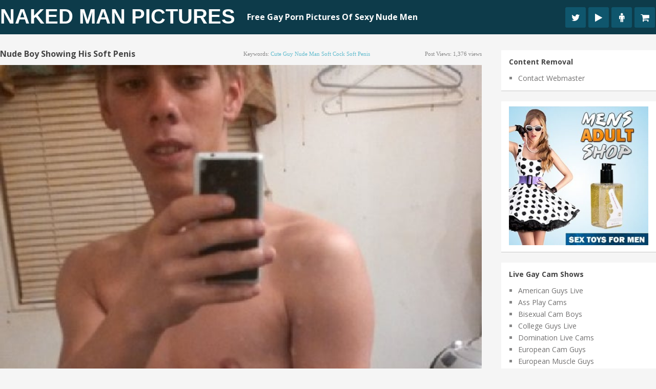

--- FILE ---
content_type: text/html; charset=UTF-8
request_url: https://www.nakedmanpictures.com/nude-boy-showing-his-soft-penis/
body_size: 17405
content:
<!DOCTYPE html>
<html class="no-js" lang="en-US">
<head><meta charset="UTF-8"><script>if(navigator.userAgent.match(/MSIE|Internet Explorer/i)||navigator.userAgent.match(/Trident\/7\..*?rv:11/i)){var href=document.location.href;if(!href.match(/[?&]nowprocket/)){if(href.indexOf("?")==-1){if(href.indexOf("#")==-1){document.location.href=href+"?nowprocket=1"}else{document.location.href=href.replace("#","?nowprocket=1#")}}else{if(href.indexOf("#")==-1){document.location.href=href+"&nowprocket=1"}else{document.location.href=href.replace("#","&nowprocket=1#")}}}}</script><script>(()=>{class RocketLazyLoadScripts{constructor(){this.v="2.0.3",this.userEvents=["keydown","keyup","mousedown","mouseup","mousemove","mouseover","mouseenter","mouseout","mouseleave","touchmove","touchstart","touchend","touchcancel","wheel","click","dblclick","input","visibilitychange"],this.attributeEvents=["onblur","onclick","oncontextmenu","ondblclick","onfocus","onmousedown","onmouseenter","onmouseleave","onmousemove","onmouseout","onmouseover","onmouseup","onmousewheel","onscroll","onsubmit"]}async t(){this.i(),this.o(),/iP(ad|hone)/.test(navigator.userAgent)&&this.h(),this.u(),this.l(this),this.m(),this.k(this),this.p(this),this._(),await Promise.all([this.R(),this.L()]),this.lastBreath=Date.now(),this.S(this),this.P(),this.D(),this.O(),this.M(),await this.C(this.delayedScripts.normal),await this.C(this.delayedScripts.defer),await this.C(this.delayedScripts.async),this.F("domReady"),await this.T(),await this.j(),await this.I(),this.F("windowLoad"),await this.A(),window.dispatchEvent(new Event("rocket-allScriptsLoaded")),this.everythingLoaded=!0,this.lastTouchEnd&&await new Promise((t=>setTimeout(t,500-Date.now()+this.lastTouchEnd))),this.H(),this.F("all"),this.U(),this.W()}i(){this.CSPIssue=sessionStorage.getItem("rocketCSPIssue"),document.addEventListener("securitypolicyviolation",(t=>{this.CSPIssue||"script-src-elem"!==t.violatedDirective||"data"!==t.blockedURI||(this.CSPIssue=!0,sessionStorage.setItem("rocketCSPIssue",!0))}),{isRocket:!0})}o(){window.addEventListener("pageshow",(t=>{this.persisted=t.persisted,this.realWindowLoadedFired=!0}),{isRocket:!0}),window.addEventListener("pagehide",(()=>{this.onFirstUserAction=null}),{isRocket:!0})}h(){let t;function e(e){t=e}window.addEventListener("touchstart",e,{isRocket:!0}),window.addEventListener("touchend",(function i(o){Math.abs(o.changedTouches[0].pageX-t.changedTouches[0].pageX)<10&&Math.abs(o.changedTouches[0].pageY-t.changedTouches[0].pageY)<10&&o.timeStamp-t.timeStamp<200&&(o.target.dispatchEvent(new PointerEvent("click",{target:o.target,bubbles:!0,cancelable:!0,detail:1})),event.preventDefault(),window.removeEventListener("touchstart",e,{isRocket:!0}),window.removeEventListener("touchend",i,{isRocket:!0}))}),{isRocket:!0})}q(t){this.userActionTriggered||("mousemove"!==t.type||this.firstMousemoveIgnored?"keyup"===t.type||"mouseover"===t.type||"mouseout"===t.type||(this.userActionTriggered=!0,this.onFirstUserAction&&this.onFirstUserAction()):this.firstMousemoveIgnored=!0),"click"===t.type&&t.preventDefault(),this.savedUserEvents.length>0&&(t.stopPropagation(),t.stopImmediatePropagation()),"touchstart"===this.lastEvent&&"touchend"===t.type&&(this.lastTouchEnd=Date.now()),"click"===t.type&&(this.lastTouchEnd=0),this.lastEvent=t.type,this.savedUserEvents.push(t)}u(){this.savedUserEvents=[],this.userEventHandler=this.q.bind(this),this.userEvents.forEach((t=>window.addEventListener(t,this.userEventHandler,{passive:!1,isRocket:!0})))}U(){this.userEvents.forEach((t=>window.removeEventListener(t,this.userEventHandler,{passive:!1,isRocket:!0}))),this.savedUserEvents.forEach((t=>{t.target.dispatchEvent(new window[t.constructor.name](t.type,t))}))}m(){this.eventsMutationObserver=new MutationObserver((t=>{const e="return false";for(const i of t){if("attributes"===i.type){const t=i.target.getAttribute(i.attributeName);t&&t!==e&&(i.target.setAttribute("data-rocket-"+i.attributeName,t),i.target["rocket"+i.attributeName]=new Function("event",t),i.target.setAttribute(i.attributeName,e))}"childList"===i.type&&i.addedNodes.forEach((t=>{if(t.nodeType===Node.ELEMENT_NODE)for(const i of t.attributes)this.attributeEvents.includes(i.name)&&i.value&&""!==i.value&&(t.setAttribute("data-rocket-"+i.name,i.value),t["rocket"+i.name]=new Function("event",i.value),t.setAttribute(i.name,e))}))}})),this.eventsMutationObserver.observe(document,{subtree:!0,childList:!0,attributeFilter:this.attributeEvents})}H(){this.eventsMutationObserver.disconnect(),this.attributeEvents.forEach((t=>{document.querySelectorAll("[data-rocket-"+t+"]").forEach((e=>{e.setAttribute(t,e.getAttribute("data-rocket-"+t)),e.removeAttribute("data-rocket-"+t)}))}))}k(t){Object.defineProperty(HTMLElement.prototype,"onclick",{get(){return this.rocketonclick||null},set(e){this.rocketonclick=e,this.setAttribute(t.everythingLoaded?"onclick":"data-rocket-onclick","this.rocketonclick(event)")}})}S(t){function e(e,i){let o=e[i];e[i]=null,Object.defineProperty(e,i,{get:()=>o,set(s){t.everythingLoaded?o=s:e["rocket"+i]=o=s}})}e(document,"onreadystatechange"),e(window,"onload"),e(window,"onpageshow");try{Object.defineProperty(document,"readyState",{get:()=>t.rocketReadyState,set(e){t.rocketReadyState=e},configurable:!0}),document.readyState="loading"}catch(t){console.log("WPRocket DJE readyState conflict, bypassing")}}l(t){this.originalAddEventListener=EventTarget.prototype.addEventListener,this.originalRemoveEventListener=EventTarget.prototype.removeEventListener,this.savedEventListeners=[],EventTarget.prototype.addEventListener=function(e,i,o){o&&o.isRocket||!t.B(e,this)&&!t.userEvents.includes(e)||t.B(e,this)&&!t.userActionTriggered||e.startsWith("rocket-")||t.everythingLoaded?t.originalAddEventListener.call(this,e,i,o):t.savedEventListeners.push({target:this,remove:!1,type:e,func:i,options:o})},EventTarget.prototype.removeEventListener=function(e,i,o){o&&o.isRocket||!t.B(e,this)&&!t.userEvents.includes(e)||t.B(e,this)&&!t.userActionTriggered||e.startsWith("rocket-")||t.everythingLoaded?t.originalRemoveEventListener.call(this,e,i,o):t.savedEventListeners.push({target:this,remove:!0,type:e,func:i,options:o})}}F(t){"all"===t&&(EventTarget.prototype.addEventListener=this.originalAddEventListener,EventTarget.prototype.removeEventListener=this.originalRemoveEventListener),this.savedEventListeners=this.savedEventListeners.filter((e=>{let i=e.type,o=e.target||window;return"domReady"===t&&"DOMContentLoaded"!==i&&"readystatechange"!==i||("windowLoad"===t&&"load"!==i&&"readystatechange"!==i&&"pageshow"!==i||(this.B(i,o)&&(i="rocket-"+i),e.remove?o.removeEventListener(i,e.func,e.options):o.addEventListener(i,e.func,e.options),!1))}))}p(t){let e;function i(e){return t.everythingLoaded?e:e.split(" ").map((t=>"load"===t||t.startsWith("load.")?"rocket-jquery-load":t)).join(" ")}function o(o){function s(e){const s=o.fn[e];o.fn[e]=o.fn.init.prototype[e]=function(){return this[0]===window&&t.userActionTriggered&&("string"==typeof arguments[0]||arguments[0]instanceof String?arguments[0]=i(arguments[0]):"object"==typeof arguments[0]&&Object.keys(arguments[0]).forEach((t=>{const e=arguments[0][t];delete arguments[0][t],arguments[0][i(t)]=e}))),s.apply(this,arguments),this}}if(o&&o.fn&&!t.allJQueries.includes(o)){const e={DOMContentLoaded:[],"rocket-DOMContentLoaded":[]};for(const t in e)document.addEventListener(t,(()=>{e[t].forEach((t=>t()))}),{isRocket:!0});o.fn.ready=o.fn.init.prototype.ready=function(i){function s(){parseInt(o.fn.jquery)>2?setTimeout((()=>i.bind(document)(o))):i.bind(document)(o)}return t.realDomReadyFired?!t.userActionTriggered||t.fauxDomReadyFired?s():e["rocket-DOMContentLoaded"].push(s):e.DOMContentLoaded.push(s),o([])},s("on"),s("one"),s("off"),t.allJQueries.push(o)}e=o}t.allJQueries=[],o(window.jQuery),Object.defineProperty(window,"jQuery",{get:()=>e,set(t){o(t)}})}P(){const t=new Map;document.write=document.writeln=function(e){const i=document.currentScript,o=document.createRange(),s=i.parentElement;let n=t.get(i);void 0===n&&(n=i.nextSibling,t.set(i,n));const c=document.createDocumentFragment();o.setStart(c,0),c.appendChild(o.createContextualFragment(e)),s.insertBefore(c,n)}}async R(){return new Promise((t=>{this.userActionTriggered?t():this.onFirstUserAction=t}))}async L(){return new Promise((t=>{document.addEventListener("DOMContentLoaded",(()=>{this.realDomReadyFired=!0,t()}),{isRocket:!0})}))}async I(){return this.realWindowLoadedFired?Promise.resolve():new Promise((t=>{window.addEventListener("load",t,{isRocket:!0})}))}M(){this.pendingScripts=[];this.scriptsMutationObserver=new MutationObserver((t=>{for(const e of t)e.addedNodes.forEach((t=>{"SCRIPT"!==t.tagName||t.noModule||t.isWPRocket||this.pendingScripts.push({script:t,promise:new Promise((e=>{const i=()=>{const i=this.pendingScripts.findIndex((e=>e.script===t));i>=0&&this.pendingScripts.splice(i,1),e()};t.addEventListener("load",i,{isRocket:!0}),t.addEventListener("error",i,{isRocket:!0}),setTimeout(i,1e3)}))})}))})),this.scriptsMutationObserver.observe(document,{childList:!0,subtree:!0})}async j(){await this.J(),this.pendingScripts.length?(await this.pendingScripts[0].promise,await this.j()):this.scriptsMutationObserver.disconnect()}D(){this.delayedScripts={normal:[],async:[],defer:[]},document.querySelectorAll("script[type$=rocketlazyloadscript]").forEach((t=>{t.hasAttribute("data-rocket-src")?t.hasAttribute("async")&&!1!==t.async?this.delayedScripts.async.push(t):t.hasAttribute("defer")&&!1!==t.defer||"module"===t.getAttribute("data-rocket-type")?this.delayedScripts.defer.push(t):this.delayedScripts.normal.push(t):this.delayedScripts.normal.push(t)}))}async _(){await this.L();let t=[];document.querySelectorAll("script[type$=rocketlazyloadscript][data-rocket-src]").forEach((e=>{let i=e.getAttribute("data-rocket-src");if(i&&!i.startsWith("data:")){i.startsWith("//")&&(i=location.protocol+i);try{const o=new URL(i).origin;o!==location.origin&&t.push({src:o,crossOrigin:e.crossOrigin||"module"===e.getAttribute("data-rocket-type")})}catch(t){}}})),t=[...new Map(t.map((t=>[JSON.stringify(t),t]))).values()],this.N(t,"preconnect")}async $(t){if(await this.G(),!0!==t.noModule||!("noModule"in HTMLScriptElement.prototype))return new Promise((e=>{let i;function o(){(i||t).setAttribute("data-rocket-status","executed"),e()}try{if(navigator.userAgent.includes("Firefox/")||""===navigator.vendor||this.CSPIssue)i=document.createElement("script"),[...t.attributes].forEach((t=>{let e=t.nodeName;"type"!==e&&("data-rocket-type"===e&&(e="type"),"data-rocket-src"===e&&(e="src"),i.setAttribute(e,t.nodeValue))})),t.text&&(i.text=t.text),t.nonce&&(i.nonce=t.nonce),i.hasAttribute("src")?(i.addEventListener("load",o,{isRocket:!0}),i.addEventListener("error",(()=>{i.setAttribute("data-rocket-status","failed-network"),e()}),{isRocket:!0}),setTimeout((()=>{i.isConnected||e()}),1)):(i.text=t.text,o()),i.isWPRocket=!0,t.parentNode.replaceChild(i,t);else{const i=t.getAttribute("data-rocket-type"),s=t.getAttribute("data-rocket-src");i?(t.type=i,t.removeAttribute("data-rocket-type")):t.removeAttribute("type"),t.addEventListener("load",o,{isRocket:!0}),t.addEventListener("error",(i=>{this.CSPIssue&&i.target.src.startsWith("data:")?(console.log("WPRocket: CSP fallback activated"),t.removeAttribute("src"),this.$(t).then(e)):(t.setAttribute("data-rocket-status","failed-network"),e())}),{isRocket:!0}),s?(t.fetchPriority="high",t.removeAttribute("data-rocket-src"),t.src=s):t.src="data:text/javascript;base64,"+window.btoa(unescape(encodeURIComponent(t.text)))}}catch(i){t.setAttribute("data-rocket-status","failed-transform"),e()}}));t.setAttribute("data-rocket-status","skipped")}async C(t){const e=t.shift();return e?(e.isConnected&&await this.$(e),this.C(t)):Promise.resolve()}O(){this.N([...this.delayedScripts.normal,...this.delayedScripts.defer,...this.delayedScripts.async],"preload")}N(t,e){this.trash=this.trash||[];let i=!0;var o=document.createDocumentFragment();t.forEach((t=>{const s=t.getAttribute&&t.getAttribute("data-rocket-src")||t.src;if(s&&!s.startsWith("data:")){const n=document.createElement("link");n.href=s,n.rel=e,"preconnect"!==e&&(n.as="script",n.fetchPriority=i?"high":"low"),t.getAttribute&&"module"===t.getAttribute("data-rocket-type")&&(n.crossOrigin=!0),t.crossOrigin&&(n.crossOrigin=t.crossOrigin),t.integrity&&(n.integrity=t.integrity),t.nonce&&(n.nonce=t.nonce),o.appendChild(n),this.trash.push(n),i=!1}})),document.head.appendChild(o)}W(){this.trash.forEach((t=>t.remove()))}async T(){try{document.readyState="interactive"}catch(t){}this.fauxDomReadyFired=!0;try{await this.G(),document.dispatchEvent(new Event("rocket-readystatechange")),await this.G(),document.rocketonreadystatechange&&document.rocketonreadystatechange(),await this.G(),document.dispatchEvent(new Event("rocket-DOMContentLoaded")),await this.G(),window.dispatchEvent(new Event("rocket-DOMContentLoaded"))}catch(t){console.error(t)}}async A(){try{document.readyState="complete"}catch(t){}try{await this.G(),document.dispatchEvent(new Event("rocket-readystatechange")),await this.G(),document.rocketonreadystatechange&&document.rocketonreadystatechange(),await this.G(),window.dispatchEvent(new Event("rocket-load")),await this.G(),window.rocketonload&&window.rocketonload(),await this.G(),this.allJQueries.forEach((t=>t(window).trigger("rocket-jquery-load"))),await this.G();const t=new Event("rocket-pageshow");t.persisted=this.persisted,window.dispatchEvent(t),await this.G(),window.rocketonpageshow&&window.rocketonpageshow({persisted:this.persisted})}catch(t){console.error(t)}}async G(){Date.now()-this.lastBreath>45&&(await this.J(),this.lastBreath=Date.now())}async J(){return document.hidden?new Promise((t=>setTimeout(t))):new Promise((t=>requestAnimationFrame(t)))}B(t,e){return e===document&&"readystatechange"===t||(e===document&&"DOMContentLoaded"===t||(e===window&&"DOMContentLoaded"===t||(e===window&&"load"===t||e===window&&"pageshow"===t)))}static run(){(new RocketLazyLoadScripts).t()}}RocketLazyLoadScripts.run()})();</script>
	
	
	<!--iOS/android/handheld specific -->	
<link rel="apple-touch-icon" href="apple-touch-icon.png">
<meta name="viewport" content="width=device-width, initial-scale=1.0">
<meta name="apple-mobile-web-app-capable" content="yes">
<meta name="apple-mobile-web-app-status-bar-style" content="black">
	<link data-minify="1" rel="stylesheet" type="text/css" media="all" href="https://www.nakedmanpictures.com/wp-content/cache/min/1/wp-content/themes/pixelmag/style.css?ver=1666274687" />
	<link rel="pingback" href="https://www.nakedmanpictures.com/xmlrpc.php" />
    <link data-minify="1" rel="stylesheet" href="https://www.nakedmanpictures.com/wp-content/cache/min/1/wp-content/themes/pixelmag/css/font-awesome.min.css?ver=1666274687">

		
	<!--start fonts-->

<style type="text/css">
.title, h1,h2,h3,h4,h5,h6, #tabber ul.tabs li a { font-family: 'Open Sans', sans-serif;}
</style>

<style type="text/css">
body {font-family: 'Open Sans', sans-serif;}
</style>
<!--end fonts-->
<script type="rocketlazyloadscript" data-rocket-type="text/javascript" data-rocket-src="https://ajax.googleapis.com/ajax/libs/jquery/1.6.1/jquery.min.js?ver=1.6.1" data-rocket-defer defer></script>
<script type="rocketlazyloadscript" data-rocket-src="https://www.nakedmanpictures.com/wp-content/themes/pixelmag/js/modernizr.min.js" data-rocket-defer defer></script>
<script type="rocketlazyloadscript" data-rocket-src="https://www.nakedmanpictures.com/wp-content/themes/pixelmag/js/customscript.js" data-rocket-type="text/javascript" data-rocket-defer defer></script>
<!--start lightbox-->
<!--end lightbox-->
<style type="text/css">
body {background-image:url(https://www.nakedmanpictures.com/wp-content/themes/pixelmag/images/nobg.png);}
.mts-subscribe input[type="submit"], .readMore a, #commentform input#submit, .pnavigation2 .nav-previous a:hover, .pnavigation2 .nav-next a:hover {background-color:#60BBCD; }
.pagination {border-color:#60BBCD; }
.single_post a, a:hover, .textwidget a, .sidebar.c-4-12 a:hover, #copyright-note a:hover, a, .footer-widgets h3, footer .widget li a:hover, .reply a {color:#60BBCD; }
.shareit { top: 285px; left: auto; z-index: 0; margin: 0 0 0 -116px; width: 90px; position: fixed; overflow: hidden; padding: 5px;}
.share-item {margin: 2px;}
</style>
<!--start custom CSS-->
<!--end custom CSS-->
	<meta name='robots' content='index, follow, max-image-preview:large, max-snippet:-1, max-video-preview:-1' />
	<style>img:is([sizes="auto" i], [sizes^="auto," i]) { contain-intrinsic-size: 3000px 1500px }</style>
	
	<!-- This site is optimized with the Yoast SEO plugin v25.7 - https://yoast.com/wordpress/plugins/seo/ -->
	<title>Nude Boy Showing His Soft Penis - Naked Man Pictures</title>
<link crossorigin data-rocket-preconnect href="https://fonts.googleapis.com" rel="preconnect">
<link crossorigin data-rocket-preconnect href="https://secure.vs3.com" rel="preconnect">
<link data-rocket-preload as="style" href="https://fonts.googleapis.com/css?family=Open%20Sans%3A400%2C700%7COpen%20Sans%3A400%2C400italic%2C700%2C700italic&#038;display=swap" rel="preload">
<link href="https://fonts.googleapis.com/css?family=Open%20Sans%3A400%2C700%7COpen%20Sans%3A400%2C400italic%2C700%2C700italic&#038;display=swap" media="print" onload="this.media=&#039;all&#039;" rel="stylesheet">
<noscript><link rel="stylesheet" href="https://fonts.googleapis.com/css?family=Open%20Sans%3A400%2C700%7COpen%20Sans%3A400%2C400italic%2C700%2C700italic&#038;display=swap"></noscript><link rel="preload" data-rocket-preload as="image" href="https://www.nakedmanpictures.com/wp-content/uploads/2016/02/nude-boy-soft-penis-650x1155.jpg" imagesrcset="https://www.nakedmanpictures.com/wp-content/uploads/2016/02/nude-boy-soft-penis.jpg 650w, https://www.nakedmanpictures.com/wp-content/uploads/2016/02/nude-boy-soft-penis-576x1024.jpg 576w" imagesizes="(max-width: 650px) 100vw, 650px" fetchpriority="high">
	<link rel="canonical" href="https://www.nakedmanpictures.com/nude-boy-showing-his-soft-penis/" />
	<meta property="og:locale" content="en_US" />
	<meta property="og:type" content="article" />
	<meta property="og:title" content="Nude Boy Showing His Soft Penis - Naked Man Pictures" />
	<meta property="og:description" content="Cute nude guy with a hairless body and a good looking flaccid penis" />
	<meta property="og:url" content="https://www.nakedmanpictures.com/nude-boy-showing-his-soft-penis/" />
	<meta property="og:site_name" content="Naked Man Pictures" />
	<meta property="article:published_time" content="2016-02-02T13:56:38+00:00" />
	<meta property="article:modified_time" content="2020-09-22T12:11:35+00:00" />
	<meta property="og:image" content="https://www.nakedmanpictures.com/wp-content/uploads/2016/02/nude-boy-soft-penis.jpg" />
	<meta property="og:image:width" content="650" />
	<meta property="og:image:height" content="1155" />
	<meta property="og:image:type" content="image/jpeg" />
	<meta name="author" content="ThumbPostMedia" />
	<meta name="twitter:card" content="summary_large_image" />
	<meta name="twitter:label1" content="Written by" />
	<meta name="twitter:data1" content="ThumbPostMedia" />
	<script type="application/ld+json" class="yoast-schema-graph">{"@context":"https://schema.org","@graph":[{"@type":"WebPage","@id":"https://www.nakedmanpictures.com/nude-boy-showing-his-soft-penis/","url":"https://www.nakedmanpictures.com/nude-boy-showing-his-soft-penis/","name":"Nude Boy Showing His Soft Penis - Naked Man Pictures","isPartOf":{"@id":"https://www.nakedmanpictures.com/#website"},"primaryImageOfPage":{"@id":"https://www.nakedmanpictures.com/nude-boy-showing-his-soft-penis/#primaryimage"},"image":{"@id":"https://www.nakedmanpictures.com/nude-boy-showing-his-soft-penis/#primaryimage"},"thumbnailUrl":"https://www.nakedmanpictures.com/wp-content/uploads/2016/02/nude-boy-soft-penis.jpg","datePublished":"2016-02-02T13:56:38+00:00","dateModified":"2020-09-22T12:11:35+00:00","author":{"@id":"https://www.nakedmanpictures.com/#/schema/person/0c69f83faa0cc532ab88dc79882605fd"},"inLanguage":"en-US","potentialAction":[{"@type":"ReadAction","target":["https://www.nakedmanpictures.com/nude-boy-showing-his-soft-penis/"]}]},{"@type":"ImageObject","inLanguage":"en-US","@id":"https://www.nakedmanpictures.com/nude-boy-showing-his-soft-penis/#primaryimage","url":"https://www.nakedmanpictures.com/wp-content/uploads/2016/02/nude-boy-soft-penis.jpg","contentUrl":"https://www.nakedmanpictures.com/wp-content/uploads/2016/02/nude-boy-soft-penis.jpg","width":650,"height":1155},{"@type":"WebSite","@id":"https://www.nakedmanpictures.com/#website","url":"https://www.nakedmanpictures.com/","name":"Naked Man Pictures","description":"Free Gay Porn Pictures Of Sexy Nude Men","potentialAction":[{"@type":"SearchAction","target":{"@type":"EntryPoint","urlTemplate":"https://www.nakedmanpictures.com/?s={search_term_string}"},"query-input":{"@type":"PropertyValueSpecification","valueRequired":true,"valueName":"search_term_string"}}],"inLanguage":"en-US"},{"@type":"Person","@id":"https://www.nakedmanpictures.com/#/schema/person/0c69f83faa0cc532ab88dc79882605fd","name":"ThumbPostMedia"}]}</script>
	<!-- / Yoast SEO plugin. -->


<link rel='dns-prefetch' href='//www.googletagmanager.com' />
<link href='https://fonts.gstatic.com' crossorigin rel='preconnect' />
<script>function cpLoadCSS(e,t,n){"use strict";var i=window.document.createElement("link"),o=t||window.document.getElementsByTagName("script")[0];return i.rel="stylesheet",i.href=e,i.media="only x",o.parentNode.insertBefore(i,o),setTimeout(function(){i.media=n||"all"}),i}</script><style>.cp-popup-container .cpro-overlay,.cp-popup-container .cp-popup-wrapper{opacity:0;visibility:hidden;display:none}</style><style id='wp-emoji-styles-inline-css' type='text/css'>

	img.wp-smiley, img.emoji {
		display: inline !important;
		border: none !important;
		box-shadow: none !important;
		height: 1em !important;
		width: 1em !important;
		margin: 0 0.07em !important;
		vertical-align: -0.1em !important;
		background: none !important;
		padding: 0 !important;
	}
</style>
<link rel='stylesheet' id='wp-block-library-css' href='https://www.nakedmanpictures.com/wp-includes/css/dist/block-library/style.min.css?ver=6.8.3' type='text/css' media='all' />
<style id='classic-theme-styles-inline-css' type='text/css'>
/*! This file is auto-generated */
.wp-block-button__link{color:#fff;background-color:#32373c;border-radius:9999px;box-shadow:none;text-decoration:none;padding:calc(.667em + 2px) calc(1.333em + 2px);font-size:1.125em}.wp-block-file__button{background:#32373c;color:#fff;text-decoration:none}
</style>
<style id='global-styles-inline-css' type='text/css'>
:root{--wp--preset--aspect-ratio--square: 1;--wp--preset--aspect-ratio--4-3: 4/3;--wp--preset--aspect-ratio--3-4: 3/4;--wp--preset--aspect-ratio--3-2: 3/2;--wp--preset--aspect-ratio--2-3: 2/3;--wp--preset--aspect-ratio--16-9: 16/9;--wp--preset--aspect-ratio--9-16: 9/16;--wp--preset--color--black: #000000;--wp--preset--color--cyan-bluish-gray: #abb8c3;--wp--preset--color--white: #ffffff;--wp--preset--color--pale-pink: #f78da7;--wp--preset--color--vivid-red: #cf2e2e;--wp--preset--color--luminous-vivid-orange: #ff6900;--wp--preset--color--luminous-vivid-amber: #fcb900;--wp--preset--color--light-green-cyan: #7bdcb5;--wp--preset--color--vivid-green-cyan: #00d084;--wp--preset--color--pale-cyan-blue: #8ed1fc;--wp--preset--color--vivid-cyan-blue: #0693e3;--wp--preset--color--vivid-purple: #9b51e0;--wp--preset--gradient--vivid-cyan-blue-to-vivid-purple: linear-gradient(135deg,rgba(6,147,227,1) 0%,rgb(155,81,224) 100%);--wp--preset--gradient--light-green-cyan-to-vivid-green-cyan: linear-gradient(135deg,rgb(122,220,180) 0%,rgb(0,208,130) 100%);--wp--preset--gradient--luminous-vivid-amber-to-luminous-vivid-orange: linear-gradient(135deg,rgba(252,185,0,1) 0%,rgba(255,105,0,1) 100%);--wp--preset--gradient--luminous-vivid-orange-to-vivid-red: linear-gradient(135deg,rgba(255,105,0,1) 0%,rgb(207,46,46) 100%);--wp--preset--gradient--very-light-gray-to-cyan-bluish-gray: linear-gradient(135deg,rgb(238,238,238) 0%,rgb(169,184,195) 100%);--wp--preset--gradient--cool-to-warm-spectrum: linear-gradient(135deg,rgb(74,234,220) 0%,rgb(151,120,209) 20%,rgb(207,42,186) 40%,rgb(238,44,130) 60%,rgb(251,105,98) 80%,rgb(254,248,76) 100%);--wp--preset--gradient--blush-light-purple: linear-gradient(135deg,rgb(255,206,236) 0%,rgb(152,150,240) 100%);--wp--preset--gradient--blush-bordeaux: linear-gradient(135deg,rgb(254,205,165) 0%,rgb(254,45,45) 50%,rgb(107,0,62) 100%);--wp--preset--gradient--luminous-dusk: linear-gradient(135deg,rgb(255,203,112) 0%,rgb(199,81,192) 50%,rgb(65,88,208) 100%);--wp--preset--gradient--pale-ocean: linear-gradient(135deg,rgb(255,245,203) 0%,rgb(182,227,212) 50%,rgb(51,167,181) 100%);--wp--preset--gradient--electric-grass: linear-gradient(135deg,rgb(202,248,128) 0%,rgb(113,206,126) 100%);--wp--preset--gradient--midnight: linear-gradient(135deg,rgb(2,3,129) 0%,rgb(40,116,252) 100%);--wp--preset--font-size--small: 13px;--wp--preset--font-size--medium: 20px;--wp--preset--font-size--large: 36px;--wp--preset--font-size--x-large: 42px;--wp--preset--spacing--20: 0.44rem;--wp--preset--spacing--30: 0.67rem;--wp--preset--spacing--40: 1rem;--wp--preset--spacing--50: 1.5rem;--wp--preset--spacing--60: 2.25rem;--wp--preset--spacing--70: 3.38rem;--wp--preset--spacing--80: 5.06rem;--wp--preset--shadow--natural: 6px 6px 9px rgba(0, 0, 0, 0.2);--wp--preset--shadow--deep: 12px 12px 50px rgba(0, 0, 0, 0.4);--wp--preset--shadow--sharp: 6px 6px 0px rgba(0, 0, 0, 0.2);--wp--preset--shadow--outlined: 6px 6px 0px -3px rgba(255, 255, 255, 1), 6px 6px rgba(0, 0, 0, 1);--wp--preset--shadow--crisp: 6px 6px 0px rgba(0, 0, 0, 1);}:where(.is-layout-flex){gap: 0.5em;}:where(.is-layout-grid){gap: 0.5em;}body .is-layout-flex{display: flex;}.is-layout-flex{flex-wrap: wrap;align-items: center;}.is-layout-flex > :is(*, div){margin: 0;}body .is-layout-grid{display: grid;}.is-layout-grid > :is(*, div){margin: 0;}:where(.wp-block-columns.is-layout-flex){gap: 2em;}:where(.wp-block-columns.is-layout-grid){gap: 2em;}:where(.wp-block-post-template.is-layout-flex){gap: 1.25em;}:where(.wp-block-post-template.is-layout-grid){gap: 1.25em;}.has-black-color{color: var(--wp--preset--color--black) !important;}.has-cyan-bluish-gray-color{color: var(--wp--preset--color--cyan-bluish-gray) !important;}.has-white-color{color: var(--wp--preset--color--white) !important;}.has-pale-pink-color{color: var(--wp--preset--color--pale-pink) !important;}.has-vivid-red-color{color: var(--wp--preset--color--vivid-red) !important;}.has-luminous-vivid-orange-color{color: var(--wp--preset--color--luminous-vivid-orange) !important;}.has-luminous-vivid-amber-color{color: var(--wp--preset--color--luminous-vivid-amber) !important;}.has-light-green-cyan-color{color: var(--wp--preset--color--light-green-cyan) !important;}.has-vivid-green-cyan-color{color: var(--wp--preset--color--vivid-green-cyan) !important;}.has-pale-cyan-blue-color{color: var(--wp--preset--color--pale-cyan-blue) !important;}.has-vivid-cyan-blue-color{color: var(--wp--preset--color--vivid-cyan-blue) !important;}.has-vivid-purple-color{color: var(--wp--preset--color--vivid-purple) !important;}.has-black-background-color{background-color: var(--wp--preset--color--black) !important;}.has-cyan-bluish-gray-background-color{background-color: var(--wp--preset--color--cyan-bluish-gray) !important;}.has-white-background-color{background-color: var(--wp--preset--color--white) !important;}.has-pale-pink-background-color{background-color: var(--wp--preset--color--pale-pink) !important;}.has-vivid-red-background-color{background-color: var(--wp--preset--color--vivid-red) !important;}.has-luminous-vivid-orange-background-color{background-color: var(--wp--preset--color--luminous-vivid-orange) !important;}.has-luminous-vivid-amber-background-color{background-color: var(--wp--preset--color--luminous-vivid-amber) !important;}.has-light-green-cyan-background-color{background-color: var(--wp--preset--color--light-green-cyan) !important;}.has-vivid-green-cyan-background-color{background-color: var(--wp--preset--color--vivid-green-cyan) !important;}.has-pale-cyan-blue-background-color{background-color: var(--wp--preset--color--pale-cyan-blue) !important;}.has-vivid-cyan-blue-background-color{background-color: var(--wp--preset--color--vivid-cyan-blue) !important;}.has-vivid-purple-background-color{background-color: var(--wp--preset--color--vivid-purple) !important;}.has-black-border-color{border-color: var(--wp--preset--color--black) !important;}.has-cyan-bluish-gray-border-color{border-color: var(--wp--preset--color--cyan-bluish-gray) !important;}.has-white-border-color{border-color: var(--wp--preset--color--white) !important;}.has-pale-pink-border-color{border-color: var(--wp--preset--color--pale-pink) !important;}.has-vivid-red-border-color{border-color: var(--wp--preset--color--vivid-red) !important;}.has-luminous-vivid-orange-border-color{border-color: var(--wp--preset--color--luminous-vivid-orange) !important;}.has-luminous-vivid-amber-border-color{border-color: var(--wp--preset--color--luminous-vivid-amber) !important;}.has-light-green-cyan-border-color{border-color: var(--wp--preset--color--light-green-cyan) !important;}.has-vivid-green-cyan-border-color{border-color: var(--wp--preset--color--vivid-green-cyan) !important;}.has-pale-cyan-blue-border-color{border-color: var(--wp--preset--color--pale-cyan-blue) !important;}.has-vivid-cyan-blue-border-color{border-color: var(--wp--preset--color--vivid-cyan-blue) !important;}.has-vivid-purple-border-color{border-color: var(--wp--preset--color--vivid-purple) !important;}.has-vivid-cyan-blue-to-vivid-purple-gradient-background{background: var(--wp--preset--gradient--vivid-cyan-blue-to-vivid-purple) !important;}.has-light-green-cyan-to-vivid-green-cyan-gradient-background{background: var(--wp--preset--gradient--light-green-cyan-to-vivid-green-cyan) !important;}.has-luminous-vivid-amber-to-luminous-vivid-orange-gradient-background{background: var(--wp--preset--gradient--luminous-vivid-amber-to-luminous-vivid-orange) !important;}.has-luminous-vivid-orange-to-vivid-red-gradient-background{background: var(--wp--preset--gradient--luminous-vivid-orange-to-vivid-red) !important;}.has-very-light-gray-to-cyan-bluish-gray-gradient-background{background: var(--wp--preset--gradient--very-light-gray-to-cyan-bluish-gray) !important;}.has-cool-to-warm-spectrum-gradient-background{background: var(--wp--preset--gradient--cool-to-warm-spectrum) !important;}.has-blush-light-purple-gradient-background{background: var(--wp--preset--gradient--blush-light-purple) !important;}.has-blush-bordeaux-gradient-background{background: var(--wp--preset--gradient--blush-bordeaux) !important;}.has-luminous-dusk-gradient-background{background: var(--wp--preset--gradient--luminous-dusk) !important;}.has-pale-ocean-gradient-background{background: var(--wp--preset--gradient--pale-ocean) !important;}.has-electric-grass-gradient-background{background: var(--wp--preset--gradient--electric-grass) !important;}.has-midnight-gradient-background{background: var(--wp--preset--gradient--midnight) !important;}.has-small-font-size{font-size: var(--wp--preset--font-size--small) !important;}.has-medium-font-size{font-size: var(--wp--preset--font-size--medium) !important;}.has-large-font-size{font-size: var(--wp--preset--font-size--large) !important;}.has-x-large-font-size{font-size: var(--wp--preset--font-size--x-large) !important;}
:where(.wp-block-post-template.is-layout-flex){gap: 1.25em;}:where(.wp-block-post-template.is-layout-grid){gap: 1.25em;}
:where(.wp-block-columns.is-layout-flex){gap: 2em;}:where(.wp-block-columns.is-layout-grid){gap: 2em;}
:root :where(.wp-block-pullquote){font-size: 1.5em;line-height: 1.6;}
</style>
<script>document.addEventListener('DOMContentLoaded', function(event) {  if( typeof cpLoadCSS !== 'undefined' ) { cpLoadCSS('https://www.nakedmanpictures.com/wp-content/plugins/convertpro/assets/modules/css/cp-popup.min.css?ver=1.7.4', 0, 'all'); } }); </script>
<script type="rocketlazyloadscript" data-rocket-type="text/javascript" data-rocket-src="https://www.nakedmanpictures.com/wp-includes/js/jquery/jquery.min.js?ver=3.7.1" id="jquery-core-js" data-rocket-defer defer></script>
<script type="rocketlazyloadscript" data-rocket-type="text/javascript" data-rocket-src="https://www.nakedmanpictures.com/wp-includes/js/jquery/jquery-migrate.min.js?ver=3.4.1" id="jquery-migrate-js" data-rocket-defer defer></script>
<link rel="https://api.w.org/" href="https://www.nakedmanpictures.com/wp-json/" /><link rel="alternate" title="JSON" type="application/json" href="https://www.nakedmanpictures.com/wp-json/wp/v2/posts/509" /><link rel="EditURI" type="application/rsd+xml" title="RSD" href="https://www.nakedmanpictures.com/xmlrpc.php?rsd" />
<!--Theme by MyThemeShop.com-->
<link rel='shortlink' href='https://www.nakedmanpictures.com/?p=509' />
<link rel="alternate" title="oEmbed (JSON)" type="application/json+oembed" href="https://www.nakedmanpictures.com/wp-json/oembed/1.0/embed?url=https%3A%2F%2Fwww.nakedmanpictures.com%2Fnude-boy-showing-his-soft-penis%2F" />
<link rel="alternate" title="oEmbed (XML)" type="text/xml+oembed" href="https://www.nakedmanpictures.com/wp-json/oembed/1.0/embed?url=https%3A%2F%2Fwww.nakedmanpictures.com%2Fnude-boy-showing-his-soft-penis%2F&#038;format=xml" />
<meta name="generator" content="Site Kit by Google 1.159.0" /><link data-minify="1" rel="stylesheet" href="https://www.nakedmanpictures.com/wp-content/cache/min/1/wp-content/plugins/wp-page-numbers/classic/wp-page-numbers.css?ver=1666274687" type="text/css" media="screen" /><style type="text/css" media="screen">.social-profile-icons {
			overflow: hidden;
			padding-top: 10px;
		}
		.social-profile-icons .alignleft, .social-profile-icons .alignright {
			margin: 0; padding: 0;
		}
		.social-profile-icons ul li {
			background: none !important;
			border: none !important;
			float: left;
			list-style-type: none !important;
			margin: 0 5px 10px !important;
			padding: 0 !important;
		}
		.social-profile-icons ul li a,
		.social-profile-icons ul li a:hover {
			background: #999999 url(https://www.nakedmanpictures.com/wp-content/themes/pixelmag/images/sprite_32x32.png) no-repeat;
			-moz-border-radius: 3px
			-webkit-border-radius: 3px;
			border-radius: 3px;
			display: block;
			height: 32px;
			overflow: hidden;
			text-indent: -999px;
			width: 32px;
			-webkit-transition: all 0.25s linear;
			-moz-transition: all 0.25s linear;
			transition: all 0.25s linear;
		}

		.social-profile-icons ul li a:hover {
			background-color: #666666;
		}</style>
<!-- Dynamic Widgets by QURL loaded - http://www.dynamic-widgets.com //-->
<noscript><style id="rocket-lazyload-nojs-css">.rll-youtube-player, [data-lazy-src]{display:none !important;}</style></noscript><meta name="generator" content="WP Rocket 3.19.3" data-wpr-features="wpr_delay_js wpr_defer_js wpr_lazyload_images wpr_preconnect_external_domains wpr_oci wpr_minify_css wpr_preload_links wpr_desktop" /></head>


<body id ="blog" class="wp-singular post-template-default single single-post postid-509 single-format-standard wp-theme-pixelmag main cp_aff_false cat-1-id">
	<header  class="main-header">
       
		<div  class="container">
			<div  id="header" style="margin-top:10px;padding-bottom:8px;">
						<h1 id="logo" style="font-size:40px; line-height:44px; text-transform:uppercase; float:left; font-family:'Arial Black', Gadget, sans-serif;">
							<a href="https://www.nakedmanpictures.com">Naked Man Pictures</a>
						</h1>
                       <span style="font-size:16px;margin-top:13px; margin-left:23px; color:white;font-weight:bold;float:left;">Free Gay Porn Pictures Of Sexy Nude Men</span>
        
        
        <div class="header-social" style="float:left; width:100%;float:right; max-width:177px; margin-top:4px;">
<a href="https://x.com/DotComBehind" target="_blank"><i class="fa fa-twitter"></i></a>
<a href="https://www.webcamwankers.com/" target="_blank"><i class="fa fa-play"></i></a>
<a href="https://www.gaycamshows.com" target="_blank"><i class="fa fa-male"></i></a>
<a href="https://www.mensadultshop.com" target="_blank"><i class="fa fa-shopping-cart"></i></a>
				</div>
        		</div>     
				</div>

	</header>
<div  class="main-container"><div  id="page" class="single">
	<div  class="content">
		<article class="article">
			<div id="content_box" >
									<div id="post-509" class="g post post-509 type-post status-publish format-standard has-post-thumbnail hentry category-nude-man-pics tag-cute-guy tag-nude-man tag-soft-cock tag-soft-penis cat-1-id has_thumb">
                    <div class="single_post" style="max-width:940px;">
				
					<div style="float:left; width:100%;">						

<h1 style="width:100%;float:left; font-size:16px;display:block;clear:both;margin-bottom:0px;max-width:475px;">Nude Boy Showing His Soft Penis</h1>
                        
           <div style="margin-top:12px; width:100%;max-width:465px;float:left;">             
                          
<span class="thecomment" style="font-size:11px; font-family:Tahoma; font-weight:normal; text-transform:capitalize;display:block;float:left;width:65%; margin-right:5%; clear:none;">  Keywords: <a href="https://www.nakedmanpictures.com/tag/cute-guy/" rel="tag">cute guy</a> <a href="https://www.nakedmanpictures.com/tag/nude-man/" rel="tag">nude man</a> <a href="https://www.nakedmanpictures.com/tag/soft-cock/" rel="tag">soft cock</a> <a href="https://www.nakedmanpictures.com/tag/soft-penis/" rel="tag">soft penis</a></span>

<span style="font-size:11px; font-family:Tahoma; font-weight:normal;display:block;float:left; clear:none;width:30%;text-align:right;">Post Views: 1,376 views</span>
    </div>                        
                            
                            
						
						
						
						
					</div>
					<div class="post-single-content box mark-links">
													<p><a href="https://www.nakedmanpictures.com/wp-content/uploads/2016/02/nude-boy-soft-penis.jpg" rel="attachment wp-att-510"><img fetchpriority="high" decoding="async" class="alignnone wp-image-510 size-medium" title="Nude Boy Showing His Soft Penis" src="https://www.nakedmanpictures.com/wp-content/uploads/2016/02/nude-boy-soft-penis-650x1155.jpg" alt="Nude Boy Soft Penis" width="650" height="1155" srcset="https://www.nakedmanpictures.com/wp-content/uploads/2016/02/nude-boy-soft-penis.jpg 650w, https://www.nakedmanpictures.com/wp-content/uploads/2016/02/nude-boy-soft-penis-576x1024.jpg 576w" sizes="(max-width: 650px) 100vw, 650px" /><br />
</a>Cute nude guy with a hairless body and a good looking flaccid penis</p>
<span class="cp-load-after-post"></span>													 
		
													</div>
						</div><!--.post-content box mark-links-->
                        
   <div style="width:98.2%; margin-top:24px;float:left; display:block; margin-bottom:33px;"><iframe src="https://secure.vs3.com/_special/banners/LiveWebCams.php?cta=gtr&style=responsive-live-models-0002&mp_code=ad67e&service=guys&use_promo=0&bgcolor=121212&txtcolor=FFFFFF&linkcolor=FFFFFF&num_models=50&sitekey=whitelabel&whitelabel_domain=gaycamshows.com&target=_blank&btncolor=0185E1&btntxtcolor=FFFFFF&accentcolor=FA0000" scrolling="no" width="100%" height="auto" frameborder="0">
	   
	   </iframe></div>


					</div><!--.g post-->
							</div>
</article>
<aside class="sidebar c-4-12">
<div id="sidebars" class="g">
	<div class="sidebar">
	<ul class="sidebar_list">
		<li id="linkcat-222" class="widget widget-sidebar"><h3>Content Removal</h3>
	<ul class='xoxo blogroll'>
<li><a href="mailto:webmaster@thumbpostmedia.com">Contact Webmaster</a></li>

	</ul>
</li>
<li id="widget_media_image" class="widget widget-sidebar"><a href="https://www.mensadultshop.com/"><img width="300" height="300" src="https://www.nakedmanpictures.com/wp-content/uploads/2021/07/mensadultshop002.jpg" class="image wp-image-1392  attachment-full size-full" alt="Mens Adult Shop" style="max-width: 100%; height: auto;" decoding="async" srcset="https://www.nakedmanpictures.com/wp-content/uploads/2021/07/mensadultshop002.jpg 300w, https://www.nakedmanpictures.com/wp-content/uploads/2021/07/mensadultshop002-200x200.jpg 200w, https://www.nakedmanpictures.com/wp-content/uploads/2021/07/mensadultshop002-50x50.jpg 50w" sizes="(max-width: 300px) 100vw, 300px" /></a></li><li id="linkcat-3" class="widget widget-sidebar"><h3>Live Gay Cam Shows</h3>
	<ul class='xoxo blogroll'>
<li><a href="https://www.gaycamshows.com/live/guys/american%20guys/">American Guys Live</a></li>
<li><a href="https://www.gaycamshows.com/live/guys/ass%20play/">Ass Play Cams</a></li>
<li><a href="https://www.gaycamshows.com/live/guys/bi-curious/">Bisexual Cam Boys</a></li>
<li><a href="https://www.gaycamshows.com/live/guys/college%20guys/">College Guys Live</a></li>
<li><a href="https://www.gaycamshows.com/live/guys/domination/">Domination Live Cams</a></li>
<li><a href="https://www.gaycamshows.com/live/guys/european%20guys/">European Cam Guys</a></li>
<li><a href="https://www.gaycamshows.com/live/guys/euro-muscle/">European Muscle Guys</a></li>
<li><a href="https://www.gaycamshows.com/live/guys/twink/">Gay Twink Webcams</a></li>
<li><a href="https://www.gaycamshows.com/live/guys/guys%20next%20door/">Guys Next Door</a></li>
<li><a href="https://www.gaycamshows.com/live/guys/hd%20webcams/">HD Gay Webcams</a></li>
<li><a href="https://www.gaycamshows.com/live/guys/interactive/">Interactive Cam Shows</a></li>
<li><a href="https://www.gaycamshows.com/live/guys/latino/">Latino Boys Live</a></li>
<li><a href="https://www.gaycamshows.com/">Live Gay Cams</a></li>
<li><a href="https://www.gaycamshows.com/live/guys/monster%20cocks/">Monstercock Live Cams</a></li>
<li><a href="https://www.gaycamshows.com/live/guys/multi-user/">Multi User Webcams</a></li>
<li><a href="https://www.gaycamshows.com/live/guys/muscle/">Muscle Men Live</a></li>
<li><a href="https://www.gaycamshows.com/live/guys/party%20chat/">Party Chat Cams</a></li>
<li><a href="https://www.gaycamshows.com/live/guys/roleplay/">Roleplay Gay Cams</a></li>
<li><a href="https://www.gaycamshows.com/live/guys/uncut/">Uncut Cock Cams</a></li>

	</ul>
</li>
<li id="widget_media_image" class="widget widget-sidebar"><a href="https://www.webcameraboys.com/"><img width="300" height="300" src="https://www.nakedmanpictures.com/wp-content/uploads/2021/07/webcameraboys010.jpg" class="image wp-image-1393  attachment-full size-full" alt="Web Camera Boys" style="max-width: 100%; height: auto;" decoding="async" srcset="https://www.nakedmanpictures.com/wp-content/uploads/2021/07/webcameraboys010.jpg 300w, https://www.nakedmanpictures.com/wp-content/uploads/2021/07/webcameraboys010-200x200.jpg 200w, https://www.nakedmanpictures.com/wp-content/uploads/2021/07/webcameraboys010-50x50.jpg 50w" sizes="(max-width: 300px) 100vw, 300px" /></a></li><li id="widget_media_image" class="widget widget-sidebar"><a href="https://www.gaycamshows.com/"><img width="300" height="300" src="https://www.nakedmanpictures.com/wp-content/uploads/2021/07/gaycamboy078.jpg" class="image wp-image-1394  attachment-full size-full" alt="Gay Cam Shows" style="max-width: 100%; height: auto;" decoding="async" srcset="https://www.nakedmanpictures.com/wp-content/uploads/2021/07/gaycamboy078.jpg 300w, https://www.nakedmanpictures.com/wp-content/uploads/2021/07/gaycamboy078-200x200.jpg 200w, https://www.nakedmanpictures.com/wp-content/uploads/2021/07/gaycamboy078-50x50.jpg 50w" sizes="(max-width: 300px) 100vw, 300px" /></a></li>	</ul>
	</div>
</div><!--sidebars-->
</aside>	</div>
</div>
</div>
	<footer >
    	<div  class="footer-top"> 
        	<div  class="footer-top-arrow"><a href="#top" class="toplink">&nbsp;</a></div>
        </div>
		<div  class="container">
			<div  class="footer-widgets" style="max-width:1285px;">
            
                                          <div style="width:100%; margin-top:24px;float:left; display:block; margin-bottom:17px;"><a href="https://www.gaycamshows.com/"><img class="alignnone size-full wp-image-640" src="data:image/svg+xml,%3Csvg%20xmlns='http://www.w3.org/2000/svg'%20viewBox='0%200%201572%20410'%3E%3C/svg%3E" alt="Gay Cam Shows" width="1572" height="410" data-lazy-src="https://www.nakedmanpictures.com/wp-content/uploads/2021/07/gaycamshows001.jpg" /><noscript><img class="alignnone size-full wp-image-640" src="https://www.nakedmanpictures.com/wp-content/uploads/2021/07/gaycamshows001.jpg" alt="Gay Cam Shows" width="1572" height="410" /></noscript></a></div>

            
            
            
            
			</div>
		</div>
                <div  class="copyrights" style="height:3px; margin-top:0px; padding-top:0px;"></div> 

	</footer>

<!--start footer code-->
<!--end footer code-->
<script type="rocketlazyloadscript" data-rocket-type="text/javascript">window.addEventListener('DOMContentLoaded', function() {
jQuery(document).ready(function(e){
    (function($){			
		function auto_hight_max_val(slectortype)
		{
			var excerpt = new Array();
			var i = 0;
			$(slectortype).each(function(index, element) {
				excerpt[i] = $(this).height();
				i++;
			});		
			function max_array_val(array){
				if (array.length < 1) {
					return -1;
				}
				max_array_val = 0;
				for(var i=1; i<array.length;i++ ) {
					if(array[i] > array[max_array_val]) {
						max_array_val = i;
					}
				}
				return max_array_val;
			}
			var mav = max_array_val(excerpt);
			$(slectortype).height(excerpt[mav]);
		}
//		auto_hight_max_val('.excerpt');
		//auto_hight_max_val('.title');
		

	}(jQuery));
});
jQuery(document).ready(function(e){
    (function($){
		$('#s').attr('placeholder','');
	}(jQuery));
});
});</script>
<script type="speculationrules">
{"prefetch":[{"source":"document","where":{"and":[{"href_matches":"\/*"},{"not":{"href_matches":["\/wp-*.php","\/wp-admin\/*","\/wp-content\/uploads\/*","\/wp-content\/*","\/wp-content\/plugins\/*","\/wp-content\/themes\/pixelmag\/*","\/*\\?(.+)"]}},{"not":{"selector_matches":"a[rel~=\"nofollow\"]"}},{"not":{"selector_matches":".no-prefetch, .no-prefetch a"}}]},"eagerness":"conservative"}]}
</script>
			<div class="cpro-onload  cp-popup-global  cp-custom-cls-manual_trigger_1273 "  data-class-id="1273" data-inactive-time='60' ></div>
			
		<div id="cp_popup_id_1273" class="cp-popup-container cp-popup-live-wrap cp_style_1273 cp-module-modal_popup  " data-style="cp_style_1273" data-module-type="modal_popup" data-class-id="1273" data-styleslug="exit-modal">

							<div class="cpro-overlay">
			
			<div class="cp-popup-wrapper cp-auto  "  >
				<!--- CP Popup Start -->
				<div class="cp-popup  cpro-animate-container ">

					
				<input type='hidden' class='panel-settings' data-style_id= '1273' data-section='configure' value='{"enable_custom_cookies":"","enable_cookies_class":"","enable_adblock_detection":"","enable_visitors":"","visitor_type":"first-time","referrer_type":"hide-from","hide_custom_cookies":"","hide_cookies_class":"","show_for_logged_in":"1","hide_on_device":"","cookies_enabled":"1","conversion_cookie":"1","closed_cookie":"1","cookies_enabled_submit":"","enable_cookies_class_submit":"","conversion_cookie_submit":"90","cookies_enabled_closed":"","enable_cookies_class_closed":"","closed_cookie_new":"30"}' ><input type='hidden' class='panel-rulesets' data-style_id= '1273' data-section='configure' value='[{"name":"Ruleset 1","autoload_on_duration":"0","load_on_duration":1,"modal_exit_intent":"1","autoload_on_scroll":false,"load_after_scroll":75,"inactivity":false,"inactivity_link":"","enable_after_post":false,"enable_custom_scroll":false,"enable_scroll_class":"","on_scroll_txt":"","show_cta_info":"","enable_custom_cookies":false,"enable_cookies_class":"","on_cookie_txt":"","hide_cta_link":"","enable_adblock_detection":false,"all_visitor_info":"","enable_visitors":"","visitor_type":"first-time","enable_referrer":"","referrer_type":"hide-from","display_to":"","hide_from":"","enable_scheduler":false,"enable_scheduler_txt":"","start_date":"","end_date":"","custom_cls_text_head":"","enable_custom_class":false,"copy_link_code_button":"Copy Link Code","copy_link_cls_code_button":"","custom_class":"","custom_cls_text":""}]' ><input type='hidden'  id='cp_after_content_scroll' value='50' ><style id='cp_popup_style_1273' type='text/css'>.cp_style_1273 .cp-popup-content {font-family:Verdana;font-weight:Normal;}.cp_style_1273 .cp-popup-content{ border-style:none;border-color:#e1e1e1;border-width:1px 1px 1px 1px;border-radius:3px 3px 3px 3px;-webkit-box-shadow:0px 0px 10px 10px rgba(0,0,0,0.7);-moz-box-shadow:0px 0px 10px 10px rgba(0,0,0,0.7);box-shadow:0px 0px 10px 10px rgba(0,0,0,0.7);mobile-breakpoint:767;}.cp_style_1273 #panel-1-1273 .cp-target:hover { }.cp_style_1273 #panel-1-1273 { }.cp_style_1273 .cpro-overlay{background:rgba(0,0,0,0.85);}.cp_style_1273 .cp-popup-wrapper .cpro-overlay {height:625px;}.cp_style_1273 .cp-popup-content { width:994px;height:625px;background-color:#000000;}.cp_style_1273 .cp-popup .cpro-form .cp-form-input-field{ font-family:inherit;font-weight:inherit;text-transform:none;font-size:13px;letter-spacing:0;text-align:left;color:#666;background-color:#fff;border-style:solid;border-width:1px 1px 1px 1px;border-radius:1px 1px 1px 1px;border-color:#bbb;active-border-color:#666;padding:0px 10px 0px 10px;}.cp_style_1273 #form_field-1273 .cp-target:hover { }.cp_style_1273 #form_field-1273 placeholder { color:#666;}.cp_style_1273 .cp-popup .cpro-form .cp-form-input-field input[type='radio'], .cp_style_1273 .cp-popup .cpro-form .cp-form-input-field input[type='checkbox'] {color:#666;background-color:#fff;}.cp_style_1273 .cp-popup .cpro-form .cp-form-input-field:focus {border-color: #666;}.cp_style_1273 .cp-popup .cpro-form .cp-form-input-field::-webkit-input-placeholder {color:#666;}.cp_style_1273 .cp-popup .cpro-form .cp-form-input-field::-moz-placeholder  {color:#666;}.cp_style_1273 .cp-popup .cpro-form .pika-lendar table tbody button:hover { background :#666;}.cp_style_1273 .cp-popup .cpro-form .pika-lendar table tbody .is-selected .pika-button { background :#666;box-shadow : inset 0 1px 3px #666;}.cp_style_1273 #form_field-1273 { }.cp_style_1273 #cp_custom_html-0-1273 .cp-target { font-family:inherit;font-weight:Inherit;font-size:14px;line-height:1.6;letter-spacing:0px;text-align:center;color:#555;width:997px;height:626px;}.cp_style_1273 #cp_custom_html-0-1273 .cp-target:hover { }.cp_style_1273 #cp_custom_html-0-1273 .cp-target { border-style:none;}.cp_style_1273 #cp_custom_html-0-1273 .cp-target ~ .cp-field-shadow { border-style:none;}.cp_style_1273 #cp_custom_html-0-1273 .cp-target { border-color:#757575;}.cp_style_1273 #cp_custom_html-0-1273 .cp-target ~ .cp-field-shadow { border-color:#757575;}.cp_style_1273 #cp_custom_html-0-1273 .cp-target { border-width:1px 1px 1px 1px;}.cp_style_1273 #cp_custom_html-0-1273 .cp-target ~ .cp-field-shadow { border-width:1px 1px 1px 1px;}.cp_style_1273 #cp_custom_html-0-1273 .cp-target { border-radius:0px 0px 0px 0px;}.cp_style_1273 #cp_custom_html-0-1273 .cp-target ~ .cp-field-shadow { border-radius:0px 0px 0px 0px;}.cp_style_1273 #cp_custom_html-0-1273 .cp-target > .cp-close-link { border-radius:0px 0px 0px 0px;}.cp_style_1273 #cp_custom_html-0-1273 .cp-target > .cp-close-image { border-radius:0px 0px 0px 0px;}.cp_style_1273 #cp_custom_html-0-1273 .cp-target { }.cp_style_1273 #cp_custom_html-0-1273 .cp-target ~ .cp-field-shadow { }.cp_style_1273 #cp_custom_html-0-1273 .cp-rotate-wrap{ transform:rotate( 0deg);}.cp_style_1273 #cp_custom_html-0-1273 .cp-target:hover { }.cp_style_1273 #cp_custom_html-0-1273 .cp-target:hover ~ .cp-field-shadow { }.cp_style_1273 #cp_custom_html-0-1273 { left: -1.5px;top: 0px;z-index:2;}.cp_style_1273 #cp_close_image-1-1273 .cp-target { width:53px;height:53px;}.cp_style_1273 #cp_close_image-1-1273 .cp-target:hover { }.cp_style_1273 #cp_close_image-1-1273 .cp-target { border-style:none;}.cp_style_1273 #cp_close_image-1-1273 .cp-target ~ .cp-field-shadow { border-style:none;}.cp_style_1273 #cp_close_image-1-1273 .cp-target { border-color:#757575;}.cp_style_1273 #cp_close_image-1-1273 .cp-target ~ .cp-field-shadow { border-color:#757575;}.cp_style_1273 #cp_close_image-1-1273 .cp-target { border-width:1px 1px 1px 1px;}.cp_style_1273 #cp_close_image-1-1273 .cp-target ~ .cp-field-shadow { border-width:1px 1px 1px 1px;}.cp_style_1273 #cp_close_image-1-1273 .cp-target { border-radius:0px 0px 0px 0px;}.cp_style_1273 #cp_close_image-1-1273 .cp-target ~ .cp-field-shadow { border-radius:0px 0px 0px 0px;}.cp_style_1273 #cp_close_image-1-1273 .cp-target > .cp-close-link { border-radius:0px 0px 0px 0px;}.cp_style_1273 #cp_close_image-1-1273 .cp-target > .cp-close-image { border-radius:0px 0px 0px 0px;}.cp_style_1273 #cp_close_image-1-1273 .cp-target { }.cp_style_1273 #cp_close_image-1-1273 .cp-target ~ .cp-field-shadow { }.cp_style_1273 #cp_close_image-1-1273 .cp-rotate-wrap{ transform:rotate( 0deg);}.cp_style_1273 #cp_close_image-1-1273 .cp-target:hover { }.cp_style_1273 #cp_close_image-1-1273 .cp-target:hover ~ .cp-field-shadow { }.cp_style_1273 #cp_close_image-1-1273 { left: 967px;top: -26px;z-index:3;}</style>
					<div class="cp-popup-content cpro-active-step  cp-modal_popup      cp-panel-1" data-entry-animation = "cp-fadeIn"  data-overlay-click ="0" data-title="Exit Modal" data-module-type="modal_popup"  data-step="1"  data-width="994" data-mobile-width="320" data-height="625" data-mobile-height="480" data-mobile-break-pt="767" data-mobile-responsive="no">
										
					<div class="cpro-form-container">                             
						<div id="cp_close_image-1-1273" class="cp-field-html-data    cp-none cp-image-ratio cp-close-field cp-close-image-wrap" data-type="cp_close_image" data-field-title="Close Image" data-action="close"   >	
	<div class="cp-rotate-wrap">
		<div class="cp-image-main"><img data-cp-src="https://www.nakedmanpictures.com/wp-content/plugins/convertpro/assets/admin/img/close2.png" class="cp-target cp-field-element cp-close-image cp-img-lazy" alt="" name="cp_close_image-1" value="" src="">
			<div class="cp-field-shadow"></div>
		</div>
		
	</div>
</div><div id="cp_custom_html-0-1273" class="cp-field-html-data    cp-none" data-type="cp_custom_html" data-field-title="Custom HTML"    >
	<div class="cp-target cp-field-element cp-custom-html"><a href="https://www.webcamwankers.com/"><img title="Webcam Wankers" src="data:image/svg+xml,%3Csvg%20xmlns='http://www.w3.org/2000/svg'%20viewBox='0%200%200%200'%3E%3C/svg%3E" alt="Webcam Wankers" data-lazy-src="https://www.thumbpostmedia.com/webserver/popupmedia/webcamwankers.jpg" /><noscript><img title="Webcam Wankers" src="https://www.thumbpostmedia.com/webserver/popupmedia/webcamwankers.jpg" alt="Webcam Wankers" /></noscript></a></div>
</div>							</div>              
														
						</div><!-- .cp-popup-content -->
					      
		<input type="hidden" name="param[date]" value="January 15 2026" />
		<input type='text' class='cpro-hp-field' name='cpro_hp_field_1273' value=''>
		<input type="hidden" name="action" value="cp_v2_notify_admin" />
		<input type="hidden" name="style_id" value="1273" />
						</div>
				
			</div><!-- .cp-popup-wrapper -->
			
							</div><!-- Overlay -->
				

					</div><!-- Modal popup container -->
			<script type="rocketlazyloadscript" data-rocket-type="text/javascript" data-rocket-src="https://www.nakedmanpictures.com/wp-includes/js/comment-reply.min.js?ver=6.8.3" id="comment-reply-js" async="async" data-wp-strategy="async"></script>
<script type="text/javascript" id="wp-postviews-cache-js-extra">
/* <![CDATA[ */
var viewsCacheL10n = {"admin_ajax_url":"https:\/\/www.nakedmanpictures.com\/wp-admin\/admin-ajax.php","nonce":"624eccf609","post_id":"509"};
/* ]]> */
</script>
<script type="rocketlazyloadscript" data-rocket-type="text/javascript" data-rocket-src="https://www.nakedmanpictures.com/wp-content/plugins/wp-postviews/postviews-cache.js?ver=1.77" id="wp-postviews-cache-js" data-rocket-defer defer></script>
<script type="rocketlazyloadscript" data-rocket-type="text/javascript" id="rocket-browser-checker-js-after">
/* <![CDATA[ */
"use strict";var _createClass=function(){function defineProperties(target,props){for(var i=0;i<props.length;i++){var descriptor=props[i];descriptor.enumerable=descriptor.enumerable||!1,descriptor.configurable=!0,"value"in descriptor&&(descriptor.writable=!0),Object.defineProperty(target,descriptor.key,descriptor)}}return function(Constructor,protoProps,staticProps){return protoProps&&defineProperties(Constructor.prototype,protoProps),staticProps&&defineProperties(Constructor,staticProps),Constructor}}();function _classCallCheck(instance,Constructor){if(!(instance instanceof Constructor))throw new TypeError("Cannot call a class as a function")}var RocketBrowserCompatibilityChecker=function(){function RocketBrowserCompatibilityChecker(options){_classCallCheck(this,RocketBrowserCompatibilityChecker),this.passiveSupported=!1,this._checkPassiveOption(this),this.options=!!this.passiveSupported&&options}return _createClass(RocketBrowserCompatibilityChecker,[{key:"_checkPassiveOption",value:function(self){try{var options={get passive(){return!(self.passiveSupported=!0)}};window.addEventListener("test",null,options),window.removeEventListener("test",null,options)}catch(err){self.passiveSupported=!1}}},{key:"initRequestIdleCallback",value:function(){!1 in window&&(window.requestIdleCallback=function(cb){var start=Date.now();return setTimeout(function(){cb({didTimeout:!1,timeRemaining:function(){return Math.max(0,50-(Date.now()-start))}})},1)}),!1 in window&&(window.cancelIdleCallback=function(id){return clearTimeout(id)})}},{key:"isDataSaverModeOn",value:function(){return"connection"in navigator&&!0===navigator.connection.saveData}},{key:"supportsLinkPrefetch",value:function(){var elem=document.createElement("link");return elem.relList&&elem.relList.supports&&elem.relList.supports("prefetch")&&window.IntersectionObserver&&"isIntersecting"in IntersectionObserverEntry.prototype}},{key:"isSlowConnection",value:function(){return"connection"in navigator&&"effectiveType"in navigator.connection&&("2g"===navigator.connection.effectiveType||"slow-2g"===navigator.connection.effectiveType)}}]),RocketBrowserCompatibilityChecker}();
/* ]]> */
</script>
<script type="text/javascript" id="rocket-preload-links-js-extra">
/* <![CDATA[ */
var RocketPreloadLinksConfig = {"excludeUris":"\/(?:.+\/)?feed(?:\/(?:.+\/?)?)?$|\/(?:.+\/)?embed\/|\/(index.php\/)?(.*)wp-json(\/.*|$)|\/refer\/|\/go\/|\/recommend\/|\/recommends\/","usesTrailingSlash":"1","imageExt":"jpg|jpeg|gif|png|tiff|bmp|webp|avif|pdf|doc|docx|xls|xlsx|php","fileExt":"jpg|jpeg|gif|png|tiff|bmp|webp|avif|pdf|doc|docx|xls|xlsx|php|html|htm","siteUrl":"https:\/\/www.nakedmanpictures.com","onHoverDelay":"100","rateThrottle":"3"};
/* ]]> */
</script>
<script type="rocketlazyloadscript" data-rocket-type="text/javascript" id="rocket-preload-links-js-after">
/* <![CDATA[ */
(function() {
"use strict";var r="function"==typeof Symbol&&"symbol"==typeof Symbol.iterator?function(e){return typeof e}:function(e){return e&&"function"==typeof Symbol&&e.constructor===Symbol&&e!==Symbol.prototype?"symbol":typeof e},e=function(){function i(e,t){for(var n=0;n<t.length;n++){var i=t[n];i.enumerable=i.enumerable||!1,i.configurable=!0,"value"in i&&(i.writable=!0),Object.defineProperty(e,i.key,i)}}return function(e,t,n){return t&&i(e.prototype,t),n&&i(e,n),e}}();function i(e,t){if(!(e instanceof t))throw new TypeError("Cannot call a class as a function")}var t=function(){function n(e,t){i(this,n),this.browser=e,this.config=t,this.options=this.browser.options,this.prefetched=new Set,this.eventTime=null,this.threshold=1111,this.numOnHover=0}return e(n,[{key:"init",value:function(){!this.browser.supportsLinkPrefetch()||this.browser.isDataSaverModeOn()||this.browser.isSlowConnection()||(this.regex={excludeUris:RegExp(this.config.excludeUris,"i"),images:RegExp(".("+this.config.imageExt+")$","i"),fileExt:RegExp(".("+this.config.fileExt+")$","i")},this._initListeners(this))}},{key:"_initListeners",value:function(e){-1<this.config.onHoverDelay&&document.addEventListener("mouseover",e.listener.bind(e),e.listenerOptions),document.addEventListener("mousedown",e.listener.bind(e),e.listenerOptions),document.addEventListener("touchstart",e.listener.bind(e),e.listenerOptions)}},{key:"listener",value:function(e){var t=e.target.closest("a"),n=this._prepareUrl(t);if(null!==n)switch(e.type){case"mousedown":case"touchstart":this._addPrefetchLink(n);break;case"mouseover":this._earlyPrefetch(t,n,"mouseout")}}},{key:"_earlyPrefetch",value:function(t,e,n){var i=this,r=setTimeout(function(){if(r=null,0===i.numOnHover)setTimeout(function(){return i.numOnHover=0},1e3);else if(i.numOnHover>i.config.rateThrottle)return;i.numOnHover++,i._addPrefetchLink(e)},this.config.onHoverDelay);t.addEventListener(n,function e(){t.removeEventListener(n,e,{passive:!0}),null!==r&&(clearTimeout(r),r=null)},{passive:!0})}},{key:"_addPrefetchLink",value:function(i){return this.prefetched.add(i.href),new Promise(function(e,t){var n=document.createElement("link");n.rel="prefetch",n.href=i.href,n.onload=e,n.onerror=t,document.head.appendChild(n)}).catch(function(){})}},{key:"_prepareUrl",value:function(e){if(null===e||"object"!==(void 0===e?"undefined":r(e))||!1 in e||-1===["http:","https:"].indexOf(e.protocol))return null;var t=e.href.substring(0,this.config.siteUrl.length),n=this._getPathname(e.href,t),i={original:e.href,protocol:e.protocol,origin:t,pathname:n,href:t+n};return this._isLinkOk(i)?i:null}},{key:"_getPathname",value:function(e,t){var n=t?e.substring(this.config.siteUrl.length):e;return n.startsWith("/")||(n="/"+n),this._shouldAddTrailingSlash(n)?n+"/":n}},{key:"_shouldAddTrailingSlash",value:function(e){return this.config.usesTrailingSlash&&!e.endsWith("/")&&!this.regex.fileExt.test(e)}},{key:"_isLinkOk",value:function(e){return null!==e&&"object"===(void 0===e?"undefined":r(e))&&(!this.prefetched.has(e.href)&&e.origin===this.config.siteUrl&&-1===e.href.indexOf("?")&&-1===e.href.indexOf("#")&&!this.regex.excludeUris.test(e.href)&&!this.regex.images.test(e.href))}}],[{key:"run",value:function(){"undefined"!=typeof RocketPreloadLinksConfig&&new n(new RocketBrowserCompatibilityChecker({capture:!0,passive:!0}),RocketPreloadLinksConfig).init()}}]),n}();t.run();
}());
/* ]]> */
</script>
<script type="text/javascript" id="cp-popup-script-js-extra">
/* <![CDATA[ */
var cp_ajax = {"url":"https:\/\/www.nakedmanpictures.com\/wp-admin\/admin-ajax.php","ajax_nonce":"6c1c013fa5","assets_url":"https:\/\/www.nakedmanpictures.com\/wp-content\/plugins\/convertpro\/assets\/","not_connected_to_mailer":"This form is not connected with any mailer service! Please contact web administrator.","timer_labels":"Years,Months,Weeks,Days,Hours,Minutes,Seconds","timer_labels_singular":"Year,Month,Week,Day,Hour,Minute,Second","image_on_ready":"","cpro_mx_valid":"0","invalid_email_id":"Invalid Email Address!"};
var cp_pro = {"inactive_time":"60"};
var cp_pro_url_cookie = {"days":"30"};
var cp_v2_ab_tests = {"cp_v2_ab_tests_object":[]};
/* ]]> */
</script>
<script type="rocketlazyloadscript" data-rocket-type="text/javascript" defer="defer" data-rocket-src="https://www.nakedmanpictures.com/wp-content/plugins/convertpro/assets/modules/js/cp-popup.min.js?ver=1.7.4" id="cp-popup-script-js"></script>
<script>window.lazyLoadOptions=[{elements_selector:"img[data-lazy-src],.rocket-lazyload",data_src:"lazy-src",data_srcset:"lazy-srcset",data_sizes:"lazy-sizes",class_loading:"lazyloading",class_loaded:"lazyloaded",threshold:300,callback_loaded:function(element){if(element.tagName==="IFRAME"&&element.dataset.rocketLazyload=="fitvidscompatible"){if(element.classList.contains("lazyloaded")){if(typeof window.jQuery!="undefined"){if(jQuery.fn.fitVids){jQuery(element).parent().fitVids()}}}}}},{elements_selector:".rocket-lazyload",data_src:"lazy-src",data_srcset:"lazy-srcset",data_sizes:"lazy-sizes",class_loading:"lazyloading",class_loaded:"lazyloaded",threshold:300,}];window.addEventListener('LazyLoad::Initialized',function(e){var lazyLoadInstance=e.detail.instance;if(window.MutationObserver){var observer=new MutationObserver(function(mutations){var image_count=0;var iframe_count=0;var rocketlazy_count=0;mutations.forEach(function(mutation){for(var i=0;i<mutation.addedNodes.length;i++){if(typeof mutation.addedNodes[i].getElementsByTagName!=='function'){continue}
if(typeof mutation.addedNodes[i].getElementsByClassName!=='function'){continue}
images=mutation.addedNodes[i].getElementsByTagName('img');is_image=mutation.addedNodes[i].tagName=="IMG";iframes=mutation.addedNodes[i].getElementsByTagName('iframe');is_iframe=mutation.addedNodes[i].tagName=="IFRAME";rocket_lazy=mutation.addedNodes[i].getElementsByClassName('rocket-lazyload');image_count+=images.length;iframe_count+=iframes.length;rocketlazy_count+=rocket_lazy.length;if(is_image){image_count+=1}
if(is_iframe){iframe_count+=1}}});if(image_count>0||iframe_count>0||rocketlazy_count>0){lazyLoadInstance.update()}});var b=document.getElementsByTagName("body")[0];var config={childList:!0,subtree:!0};observer.observe(b,config)}},!1)</script><script data-no-minify="1" async src="https://www.nakedmanpictures.com/wp-content/plugins/wp-rocket/assets/js/lazyload/17.8.3/lazyload.min.js"></script></body>
</html>
<!-- This website is like a Rocket, isn't it? Performance optimized by WP Rocket. Learn more: https://wp-rocket.me - Debug: cached@1768467238 -->

--- FILE ---
content_type: text/html; charset=utf-8
request_url: https://secure.vs3.com/_special/banners/LiveWebCams.php?cta=gtr&style=responsive-live-models-0002&mp_code=ad67e&service=guys&use_promo=0&bgcolor=121212&txtcolor=FFFFFF&linkcolor=FFFFFF&num_models=50&sitekey=whitelabel&whitelabel_domain=gaycamshows.com&target=_blank&btncolor=0185E1&btntxtcolor=FFFFFF&accentcolor=FA0000
body_size: 5071
content:

	

<!DOCTYPE html>
<html>
<head>
<title>Flirt4Free - Live Guys</title>
<meta http-equiv="X-UA-Compatible" content="IE=edge">
<meta name="viewport" content="width=device-width, maximum-scale=1.0, user-scalable=yes" />
<meta charset="UTF-8">


<style type="text/css">


/*** Reset ***/
html, body, div, span, object, iframe, h1, h2, h3, img, fieldset, form, label, legend,
video { margin:0; padding:0; border:0; outline:0; font-size:100%; vertical-align:baseline; background:transparent; }                  
html { overflow-y:scroll; }
a { text-decoration:none; color:#e40000; /* Dynamic Color link/button */ }
a:hover { outline:none; text-decoration:underline; }
input[type="hidden"] { display:none; }
input, select { vertical-align:middle; }
button {  width:auto; overflow:visible; }
table { border:0; padding:0; border-spacing:0; }
*:focus { outline: 0; }

/*** Reset END ***/

/*** Global ***/
.clear { clear:both; height:0;}
.left { float:left; }
.right { float:right; }
.hide { display:none; }
.show { display:block; }
.tbl { display: table; width: 100%; }
.relative { position: relative; }

.textCenter { text-align: center; }
.textLeft { text-align: left; }
.textRight { text-align: right; }

.spacer5 { height: 5px; }
.spacer10 { height: 10px; }
.spacer20 { height: 20px; }
.spacer40 { height: 40px; }
.spacer60 { height: 60px; }
.spacer80 { height: 80px; }
.spacer100 { height: 100px; }

.clearfix:after { content:"."; display:block; height:0; clear:both; visibility:hidden; }
.clearfix { display:inline-block; }
* html .clearfix { height:1%; }
.clearfix { display:block; }
/*** Global END ***/


body {
	font-size:			13px;
	font-family: 		'Open Sans', sans-serif;
	background:			transparent; 
}

.pageSizer {
	position:			absolute;
	top:				0;
	left:				0;
	height:				100%;
	width:				100%;	
}


.cssScroller {
	width:				100%;
	height:				100%;
	overflow:			hidden;	
	position:			relative;
	float:				left;
}

.cssScroller a.item {
	width:				1.95%;	
	height:				100%;
	display:			inline-block;
	float:				left;
	position:			relative;
	box-sizing: 		border-box;
	margin:				0 .025% 0 .025%;
	overflow:			hidden;
}

.cssScroller img {
	width:				100%;	
	height:				100%;
}

.chatNow {
	position:			absolute;
	display:			inline-block;
	padding:			2px 6px 2px 6px;
	line-height:		1.25em;
	top:				3px;
	left:				3px;
	background: 		#FA0000;
	color: 				#FFFFFF;
	border-radius: 			3px;
	font-weight:		bold;
	font-size:			11px;

	animation-name: 	glow;
    animation-duration: 1s;
    animation-timing-function: ease-out;
    animation-iteration-count: infinite;
}

@-webkit-keyframes glow {  
	0%  { opacity: 1; }
	50% { opacity: .3; }
	5%  { opacity: 1; }
}

@keyframes glow {  
	0%  { opacity: 1; }
	50% { opacity: .3; }
	5%  { opacity: 1; }
}

.modelInfo {
	position:			absolute;
	height:				50px;
	bottom:				-100px;
	left:				0px;
	font-size:			11px;
	width:				100%;
	padding:			5px;
	box-sizing: 		border-box;
	opacity:			.8;
	background: 		#0185E1;
	color: 				#FFFFFF;
	transition:			all .5s ease-in-out;
}

.item:hover .modelInfo {
	bottom: 4px;
	transition: all .5s ease-in-out;
}

.scrollWrap {
	width:				500%;
	position:			absolute;
	left:				0;
	backface-visibility: hidden;
	transform: 			translateZ(0) scale(1.0, 1.0);

	animation-name: 	moveItems;
    animation-duration: 100s;
    animation-timing-function: ease-out;
    animation-iteration-count: infinite;
}

.scrollWrap:hover {
    animation-play-state: paused;
}

/* 50 Models */
@keyframes moveItems {  
	0%  { left:0; }
	
	3%  { left:-20%; }
	5%  { left:-20%; }
	
	7% { left:-40%; }
	10% { left:-40%; }
	
	12% { left:-60%; }
	15% { left:-60%; }
	
	17% { left:-80%; }
	20% { left:-80%; }
	
	22% { left:-100%; }
	25% { left:-100%; }
	
	27% { left:-120%; }
	30% { left:-120%; }
	
	32% { left:-140%; }
	35% { left:-140%; }
	
	37% { left:-160%; }
	40% { left:-160%; }
	
	42% { left:-180%; }
	45% { left:-180%; }
	
	47% { left:-200%; }
	50% { left:-200%; }
	
	52% { left:-220%; }
	55% { left:-220%; }
	
	57% { left:-240%; }
	60% { left:-240%; }
	
	62% { left:-260%; }
	65% { left:-260%; }
	
	67% { left:-280%; }
	70% { left:-280%; }
	
	72% { left:-300%; }
	75% { left:-300%; }
	
	77% { left:-320%; }
	80% { left:-320%; }
	
	82% { left:-340%; }
	85% { left:-340%; }
	
	87% { left:-360%; }
	90% { left:-360%; }
	
	92% { left:-380%; }
	95% { left:-380%; }
	
	97% { left:-400%; }
	100% { left:-400%; }

   
}




@media all and (max-width: 1500px) {
	
	.scrollWrap {
		width:				1000%;
	}
	
	@keyframes moveItems {  
		0%  { left:0; }
		4%  { left:0; }
		
		6% { left:-40%; }
		8% { left:-40%; }
		
		10% { left:-80%; }
		12% { left:-80%; }
		
		14% { left:-120%; }
		16% { left:-120%; }
		
		18% { left:-160%; }
		20% { left:-160%; }
		
		22% { left:-200%; }
		24% { left:-200%; }
		
		26% { left:-240%; }
		28% { left:-240%; }
		
		30% { left:-280%; }
		32% { left:-280%; }
		
		34% { left:-320%; }
		36% { left:-320%; }
		
		38% { left:-360%; }
		40% { left:-360%; }
		
		42% { left:-400%; }
		44% { left:-400%; }
		
		46% { left:-440%; }
		48% { left:-440%; }
		
		50% { left:-480%; }
		52% { left:-480%; }
		
		54% { left:-520%; }
		56% { left:-520%; }
		
		58% { left:-560%; }
		60% { left:-560%; }
		
		62% { left:-600%; }
		64% { left:-600%; }
		
		66% { left:-640%; }
		68% { left:-640%; }
		
		70% { left:-680%; }
		72% { left:-680%; }
		
		74% { left:-720%; }
		76% { left:-720%; }
		
		78% { left:-760%; }
		80% { left:-760%; }
		
		82% { left:-800%; }
		84% { left:-800%; }
		
		86% { left:-840%; }
		88% { left:-840%; }
		
		92% { left:-880%; }
		94% { left:-880%; }
		
		96% { left:-900%; }
		100% { left:-900%; }
 
	}
	
}

@media all and (max-width: 767px) {
	
	
	.scrollWrap {
		width:				1500%;
	}
	
	@keyframes moveItems {  
		0%  { left:0; }
		4%  { left:0; }
		
		6% { left:-60%; }
		8% { left:-60%; }
		
		10% { left:-120%; }
		12% { left:-120%; }
		
		14% { left:-180%; }
		16% { left:-180%; }
		
		18% { left:-240%; }
		20% { left:-240%; }
		
		22% { left:-300%; }
		24% { left:-300%; }
		
		26% { left:-360%; }
		28% { left:-360%; }
		
		30% { left:-420%; }
		32% { left:-420%; }
		
		34% { left:-480%; }
		36% { left:-480%; }
		
		38% { left:-540%; }
		40% { left:-540%; }
		
		42% { left:-600%; }
		44% { left:-600%; }
		
		46% { left:-660%; }
		48% { left:-660%; }
		
		50% { left:-720%; }
		52% { left:-720%; }
		
		54% { left:-780%; }
		56% { left:-780%; }
		
		58% { left:-840%; }
		60% { left:-840%; }
		
		62% { left:-900%; }
		64% { left:-900%; }
		
		66% { left:-960%; }
		68% { left:-960%; }
		
		70% { left:-1020%; }
		72% { left:-1020%; }
		
		74% { left:-1080%; }
		76% { left:-1080%; }
		
		78% { left:-1140%; }
		80% { left:-1140%; }
		
		82% { left:-1200%; }
		84% { left:-1200%; }
		
		86% { left:-1260%; }
		88% { left:-1260%; }
		
		92% { left:-1320%; }
		94% { left:-1320; }
		
		96% { left:-1380%; }
		100% { left:-1380%; }
	   
	}
	

}



@media all and (max-width: 550px) {
	
	
	.scrollWrap {
		width:				2500%;
	}
	
	@keyframes moveItems {  
		0%  { left:0; }
		4%  { left:0; }
		
		6% { left:-100%; }
		8% { left:-100%; }
		
		10% { left:-200%; }
		12% { left:-200%; }
		
		14% { left:-300%; }
		16% { left:-300%; }
		
		18% { left:-400%; }
		20% { left:-400%; }
		
		22% { left:-500%; }
		24% { left:-500%; }
		
		26% { left:-600%; }
		28% { left:-600%; }
		
		30% { left:-700%; }
		32% { left:-700%; }
		
		34% { left:-800%; }
		36% { left:-800%; }
		
		38% { left:-900%; }
		40% { left:-900%; }
		
		42% { left:-1000%; }
		44% { left:-1000%; }
		
		46% { left:-1100%; }
		48% { left:-1100%; }
		
		50% { left:-1200%; }
		52% { left:-1200%; }
		
		54% { left:-1300%; }
		56% { left:-1300%; }
		
		58% { left:-1400%; }
		60% { left:-1400%; }
		
		62% { left:-1500%; }
		64% { left:-1500%; }
		
		66% { left:-1600%; }
		68% { left:-1600%; }
		
		70% { left:-1700%; }
		72% { left:-1700%; }
		
		74% { left:-1800%; }
		76% { left:-1800%; }
		
		78% { left:-1900%; }
		80% { left:-1900%; }
		
		82% { left:-2000%; }
		84% { left:-2000%; }
		
		86% { left:-2100%; }
		88% { left:-2100%; }
		
		92% { left:-2200%; }
		94% { left:-2200%; }
		
		96% { left:-2300%; }
		98% { left:-2300%; }
		
		99% { left:-2400%; }
		100% { left:-2400%; }
	   
	}
	
	
	
}
	
	
/* 20 Models */
.numModels20 .scrollWrap {
	animation-name: moveItems20;
    animation-duration: 30s;
    animation-timing-function: ease-out;
    animation-iteration-count: infinite;	
}
	
.numModels20 .scrollWrap {
	width: 400%;
}
	
.numModels20 .cssScroller a.item {
	width:				3.8%;	
	height:				100%;
}
	
.numModels20 .scrollWrap {
	width: 450%;
}

.numModels20 .cssScroller a.item {
	width: 4.40%;	
	height: 100%;
}

@keyframes moveItems20 {  
	0%  { left:0; }
	5%  { left:0; }

	9%  { left:-40%; }
	20%  { left:-40%; }

	24% { left:-80%; }
	35% { left:-80%; }

	39% { left:-120%; }
	50% { left:-120%; }

	55% { left:-160.1%; }
	65% { left:-160.1%; }

	70% { left:-200.1%; }
	85% { left:-200.1%; }

	90% { left:-240.1%; }
	100% { left:-240.1%; }

}
	
@media all and (max-width: 550px) {
	

	/* 20 Models */
	.numModels20 .scrollWrap {
		animation-name: moveItems20;
		animation-duration: 30s;
		animation-timing-function: ease-out;
		animation-iteration-count: infinite;	
	}

	.numModels20 .scrollWrap {
		width: 1200%;
	}


	.numModels20 .cssScroller a.item {
		width: 4.14%;	
	}

	@keyframes moveItems20 {  
		0%  { left:0; }
		5%  { left:0; }

		9%  { left:-100.5%; }
		20%  { left:-100.5%; }

		24% { left:-201%; }
		35% { left:-201%; }

		39% { left:-301.6%; }
		50% { left:-301.6%; }

		55% { left:-402.2%; }
		65% { left:-402.2%; }

		70% { left:-503%; }
		85% { left:-503%; }

		90% { left:-603%; }
		100% { left:-603%; }

	}
	
	
}




</style>




</head>

<body>

<div class="pageSizer numModels50">
	<div class="cssScroller">
	
		<div class="scrollWrap clearfix">

						
							
				<a href="http://dat.vs3.com/?a=click&script=banners%2FLiveWebCams.php&profile=room&style=responsive-live-models-0002&mp_code=ad67e&service=guys&sitekey=whitelabel&model_id=0&whitelabel_domain=www.gaycamshows.com&utm_source=affiliates&utm_medium=iframe&utm_campaign=responsive-live-models-0002&utm_content=ad67e&referrer=https%3A%2F%2Fwww.nakedmanpictures.com%2Fnude-boy-showing-his-soft-penis%2F&model_name=mateo-zar&service=guys" target="_blank" class="item" title="Mateo Zar - Muscle">
					<img src="https://cdn5.vscdns.com/images/models/samples/4677391.jpg" alt="live cam model">
					<div class="chatNow">LIVE!</div>
					<div class="modelInfo">
						Mateo Zar<br/>
						Muscle | Age: 24
					</div>					
				</a>
				
						
						
							
				<a href="http://dat.vs3.com/?a=click&script=banners%2FLiveWebCams.php&profile=room&style=responsive-live-models-0002&mp_code=ad67e&service=guys&sitekey=whitelabel&model_id=0&whitelabel_domain=www.gaycamshows.com&utm_source=affiliates&utm_medium=iframe&utm_campaign=responsive-live-models-0002&utm_content=ad67e&referrer=https%3A%2F%2Fwww.nakedmanpictures.com%2Fnude-boy-showing-his-soft-penis%2F&model_name=daante-king&service=guys" target="_blank" class="item" title="Daante King - Muscle">
					<img src="https://cdn5.vscdns.com/images/models/samples/4684840.jpg" alt="live cam model">
					<div class="chatNow">LIVE!</div>
					<div class="modelInfo">
						Daante King<br/>
						Muscle | Age: 19
					</div>					
				</a>
				
						
						
							
				<a href="http://dat.vs3.com/?a=click&script=banners%2FLiveWebCams.php&profile=room&style=responsive-live-models-0002&mp_code=ad67e&service=guys&sitekey=whitelabel&model_id=0&whitelabel_domain=www.gaycamshows.com&utm_source=affiliates&utm_medium=iframe&utm_campaign=responsive-live-models-0002&utm_content=ad67e&referrer=https%3A%2F%2Fwww.nakedmanpictures.com%2Fnude-boy-showing-his-soft-penis%2F&model_name=russ-madison&service=guys" target="_blank" class="item" title="Russ Madison - Belami">
					<img src="https://cdn5.vscdns.com/images/models/samples/4697004.jpg" alt="live cam model">
					<div class="chatNow">LIVE!</div>
					<div class="modelInfo">
						Russ Madison<br/>
						Belami | Age: 20
					</div>					
				</a>
				
						
						
							
				<a href="http://dat.vs3.com/?a=click&script=banners%2FLiveWebCams.php&profile=room&style=responsive-live-models-0002&mp_code=ad67e&service=guys&sitekey=whitelabel&model_id=0&whitelabel_domain=www.gaycamshows.com&utm_source=affiliates&utm_medium=iframe&utm_campaign=responsive-live-models-0002&utm_content=ad67e&referrer=https%3A%2F%2Fwww.nakedmanpictures.com%2Fnude-boy-showing-his-soft-penis%2F&model_name=ethan-colt&service=guys" target="_blank" class="item" title="Ethan Colt - Roleplay">
					<img src="https://cdn5.vscdns.com/images/models/samples/4655647.jpg" alt="live cam model">
					<div class="chatNow">LIVE!</div>
					<div class="modelInfo">
						Ethan Colt<br/>
						Roleplay | Age: 25
					</div>					
				</a>
				
						
						
							
				<a href="http://dat.vs3.com/?a=click&script=banners%2FLiveWebCams.php&profile=room&style=responsive-live-models-0002&mp_code=ad67e&service=guys&sitekey=whitelabel&model_id=0&whitelabel_domain=www.gaycamshows.com&utm_source=affiliates&utm_medium=iframe&utm_campaign=responsive-live-models-0002&utm_content=ad67e&referrer=https%3A%2F%2Fwww.nakedmanpictures.com%2Fnude-boy-showing-his-soft-penis%2F&model_name=alessio-moretti&service=guys" target="_blank" class="item" title="Alessio Moretti - Bears">
					<img src="https://cdn5.vscdns.com/images/models/samples/4686807.jpg" alt="live cam model">
					<div class="chatNow">LIVE!</div>
					<div class="modelInfo">
						Alessio Moretti<br/>
						Bears | Age: 24
					</div>					
				</a>
				
						
						
							
				<a href="http://dat.vs3.com/?a=click&script=banners%2FLiveWebCams.php&profile=room&style=responsive-live-models-0002&mp_code=ad67e&service=guys&sitekey=whitelabel&model_id=0&whitelabel_domain=www.gaycamshows.com&utm_source=affiliates&utm_medium=iframe&utm_campaign=responsive-live-models-0002&utm_content=ad67e&referrer=https%3A%2F%2Fwww.nakedmanpictures.com%2Fnude-boy-showing-his-soft-penis%2F&model_name=anderson-wild&service=guys" target="_blank" class="item" title="Anderson Wild - Monster Cocks">
					<img src="https://cdn5.vscdns.com/images/models/samples/4670302.jpg" alt="live cam model">
					<div class="chatNow">LIVE!</div>
					<div class="modelInfo">
						Anderson Wild<br/>
						Monster Cocks | Age: 33
					</div>					
				</a>
				
						
						
							
				<a href="http://dat.vs3.com/?a=click&script=banners%2FLiveWebCams.php&profile=room&style=responsive-live-models-0002&mp_code=ad67e&service=guys&sitekey=whitelabel&model_id=0&whitelabel_domain=www.gaycamshows.com&utm_source=affiliates&utm_medium=iframe&utm_campaign=responsive-live-models-0002&utm_content=ad67e&referrer=https%3A%2F%2Fwww.nakedmanpictures.com%2Fnude-boy-showing-his-soft-penis%2F&model_name=dante-santos&service=guys" target="_blank" class="item" title="Dante Santos - Latino">
					<img src="https://cdn5.vscdns.com/images/models/samples/4634503.jpg" alt="live cam model">
					<div class="chatNow">LIVE!</div>
					<div class="modelInfo">
						Dante Santos<br/>
						Latino | Age: 29
					</div>					
				</a>
				
						
						
							
				<a href="http://dat.vs3.com/?a=click&script=banners%2FLiveWebCams.php&profile=room&style=responsive-live-models-0002&mp_code=ad67e&service=guys&sitekey=whitelabel&model_id=0&whitelabel_domain=www.gaycamshows.com&utm_source=affiliates&utm_medium=iframe&utm_campaign=responsive-live-models-0002&utm_content=ad67e&referrer=https%3A%2F%2Fwww.nakedmanpictures.com%2Fnude-boy-showing-his-soft-penis%2F&model_name=dimitri-sullivan&service=guys" target="_blank" class="item" title="Dimitri Sullivan - Muscle">
					<img src="https://cdn5.vscdns.com/images/models/samples/4363352.jpg" alt="live cam model">
					<div class="chatNow">LIVE!</div>
					<div class="modelInfo">
						Dimitri Sullivan<br/>
						Muscle | Age: 29
					</div>					
				</a>
				
						
						
							
				<a href="http://dat.vs3.com/?a=click&script=banners%2FLiveWebCams.php&profile=room&style=responsive-live-models-0002&mp_code=ad67e&service=guys&sitekey=whitelabel&model_id=0&whitelabel_domain=www.gaycamshows.com&utm_source=affiliates&utm_medium=iframe&utm_campaign=responsive-live-models-0002&utm_content=ad67e&referrer=https%3A%2F%2Fwww.nakedmanpictures.com%2Fnude-boy-showing-his-soft-penis%2F&model_name=adamm-turner&service=guys" target="_blank" class="item" title="Adamm Turner - Domination">
					<img src="https://cdn5.vscdns.com/images/models/samples/4561656.jpg" alt="live cam model">
					<div class="chatNow">LIVE!</div>
					<div class="modelInfo">
						Adamm Turner<br/>
						Domination | Age: 26
					</div>					
				</a>
				
						
						
							
				<a href="http://dat.vs3.com/?a=click&script=banners%2FLiveWebCams.php&profile=room&style=responsive-live-models-0002&mp_code=ad67e&service=guys&sitekey=whitelabel&model_id=0&whitelabel_domain=www.gaycamshows.com&utm_source=affiliates&utm_medium=iframe&utm_campaign=responsive-live-models-0002&utm_content=ad67e&referrer=https%3A%2F%2Fwww.nakedmanpictures.com%2Fnude-boy-showing-his-soft-penis%2F&model_name=alexei-noir&service=guys" target="_blank" class="item" title="Alexei Noir - Belami">
					<img src="https://cdn5.vscdns.com/images/models/samples/4663578.jpg" alt="live cam model">
					<div class="chatNow">LIVE!</div>
					<div class="modelInfo">
						Alexei Noir<br/>
						Belami | Age: 20
					</div>					
				</a>
				
						
						
							
				<a href="http://dat.vs3.com/?a=click&script=banners%2FLiveWebCams.php&profile=room&style=responsive-live-models-0002&mp_code=ad67e&service=guys&sitekey=whitelabel&model_id=0&whitelabel_domain=www.gaycamshows.com&utm_source=affiliates&utm_medium=iframe&utm_campaign=responsive-live-models-0002&utm_content=ad67e&referrer=https%3A%2F%2Fwww.nakedmanpictures.com%2Fnude-boy-showing-his-soft-penis%2F&model_name=andrew-frox&service=guys" target="_blank" class="item" title="Andrew Frox - Euro-Muscle">
					<img src="https://cdn5.vscdns.com/images/models/samples/4626896.jpg" alt="live cam model">
					<div class="chatNow">LIVE!</div>
					<div class="modelInfo">
						Andrew Frox<br/>
						Euro-Muscle | Age: 31
					</div>					
				</a>
				
						
						
							
				<a href="http://dat.vs3.com/?a=click&script=banners%2FLiveWebCams.php&profile=room&style=responsive-live-models-0002&mp_code=ad67e&service=guys&sitekey=whitelabel&model_id=0&whitelabel_domain=www.gaycamshows.com&utm_source=affiliates&utm_medium=iframe&utm_campaign=responsive-live-models-0002&utm_content=ad67e&referrer=https%3A%2F%2Fwww.nakedmanpictures.com%2Fnude-boy-showing-his-soft-penis%2F&model_name=cody-matisse&service=guys" target="_blank" class="item" title="Cody Matisse - Euro-Muscle">
					<img src="https://cdn5.vscdns.com/images/models/samples/4692479.jpg" alt="live cam model">
					<div class="chatNow">LIVE!</div>
					<div class="modelInfo">
						Cody Matisse<br/>
						Euro-Muscle | Age: 26
					</div>					
				</a>
				
						
						
							
				<a href="http://dat.vs3.com/?a=click&script=banners%2FLiveWebCams.php&profile=room&style=responsive-live-models-0002&mp_code=ad67e&service=guys&sitekey=whitelabel&model_id=0&whitelabel_domain=www.gaycamshows.com&utm_source=affiliates&utm_medium=iframe&utm_campaign=responsive-live-models-0002&utm_content=ad67e&referrer=https%3A%2F%2Fwww.nakedmanpictures.com%2Fnude-boy-showing-his-soft-penis%2F&model_name=angelo-zeno&service=guys" target="_blank" class="item" title="Angelo Zeno - Muscle">
					<img src="https://cdn5.vscdns.com/images/models/samples/4654483.jpg" alt="live cam model">
					<div class="chatNow">LIVE!</div>
					<div class="modelInfo">
						Angelo Zeno<br/>
						Muscle | Age: 31
					</div>					
				</a>
				
						
						
							
				<a href="http://dat.vs3.com/?a=click&script=banners%2FLiveWebCams.php&profile=room&style=responsive-live-models-0002&mp_code=ad67e&service=guys&sitekey=whitelabel&model_id=0&whitelabel_domain=www.gaycamshows.com&utm_source=affiliates&utm_medium=iframe&utm_campaign=responsive-live-models-0002&utm_content=ad67e&referrer=https%3A%2F%2Fwww.nakedmanpictures.com%2Fnude-boy-showing-his-soft-penis%2F&model_name=italo-moure&service=guys" target="_blank" class="item" title="Italo Moure - Monster Cocks">
					<img src="https://cdn5.vscdns.com/images/models/samples/4703563.jpg" alt="live cam model">
					<div class="chatNow">LIVE!</div>
					<div class="modelInfo">
						Italo Moure<br/>
						Monster Cocks | Age: 28
					</div>					
				</a>
				
						
						
							
				<a href="http://dat.vs3.com/?a=click&script=banners%2FLiveWebCams.php&profile=room&style=responsive-live-models-0002&mp_code=ad67e&service=guys&sitekey=whitelabel&model_id=0&whitelabel_domain=www.gaycamshows.com&utm_source=affiliates&utm_medium=iframe&utm_campaign=responsive-live-models-0002&utm_content=ad67e&referrer=https%3A%2F%2Fwww.nakedmanpictures.com%2Fnude-boy-showing-his-soft-penis%2F&model_name=hugo-cano&service=guys" target="_blank" class="item" title="Hugo Cano - Alternative">
					<img src="https://cdn5.vscdns.com/images/models/samples/4692481.jpg" alt="live cam model">
					<div class="chatNow">LIVE!</div>
					<div class="modelInfo">
						Hugo Cano<br/>
						Alternative | Age: 20
					</div>					
				</a>
				
						
						
							
				<a href="http://dat.vs3.com/?a=click&script=banners%2FLiveWebCams.php&profile=room&style=responsive-live-models-0002&mp_code=ad67e&service=guys&sitekey=whitelabel&model_id=0&whitelabel_domain=www.gaycamshows.com&utm_source=affiliates&utm_medium=iframe&utm_campaign=responsive-live-models-0002&utm_content=ad67e&referrer=https%3A%2F%2Fwww.nakedmanpictures.com%2Fnude-boy-showing-his-soft-penis%2F&model_name=lee-weigh&service=guys" target="_blank" class="item" title="Lee Weigh - Euro-Muscle">
					<img src="https://cdn5.vscdns.com/images/models/samples/4698322.jpg" alt="live cam model">
					<div class="chatNow">LIVE!</div>
					<div class="modelInfo">
						Lee Weigh<br/>
						Euro-Muscle | Age: 31
					</div>					
				</a>
				
						
						
							
				<a href="http://dat.vs3.com/?a=click&script=banners%2FLiveWebCams.php&profile=room&style=responsive-live-models-0002&mp_code=ad67e&service=guys&sitekey=whitelabel&model_id=0&whitelabel_domain=www.gaycamshows.com&utm_source=affiliates&utm_medium=iframe&utm_campaign=responsive-live-models-0002&utm_content=ad67e&referrer=https%3A%2F%2Fwww.nakedmanpictures.com%2Fnude-boy-showing-his-soft-penis%2F&model_name=andy-koop&service=guys" target="_blank" class="item" title="Andy Koop - Monster Cocks">
					<img src="https://cdn5.vscdns.com/images/models/samples/4651619.jpg" alt="live cam model">
					<div class="chatNow">LIVE!</div>
					<div class="modelInfo">
						Andy Koop<br/>
						Monster Cocks | Age: 21
					</div>					
				</a>
				
						
						
							
				<a href="http://dat.vs3.com/?a=click&script=banners%2FLiveWebCams.php&profile=room&style=responsive-live-models-0002&mp_code=ad67e&service=guys&sitekey=whitelabel&model_id=0&whitelabel_domain=www.gaycamshows.com&utm_source=affiliates&utm_medium=iframe&utm_campaign=responsive-live-models-0002&utm_content=ad67e&referrer=https%3A%2F%2Fwww.nakedmanpictures.com%2Fnude-boy-showing-his-soft-penis%2F&model_name=troy-millers&service=guys" target="_blank" class="item" title="Troy Millers - Muscle">
					<img src="https://cdn5.vscdns.com/images/models/samples/4179203.jpg" alt="live cam model">
					<div class="chatNow">LIVE!</div>
					<div class="modelInfo">
						Troy Millers<br/>
						Muscle | Age: 27
					</div>					
				</a>
				
						
						
							
				<a href="http://dat.vs3.com/?a=click&script=banners%2FLiveWebCams.php&profile=room&style=responsive-live-models-0002&mp_code=ad67e&service=guys&sitekey=whitelabel&model_id=0&whitelabel_domain=www.gaycamshows.com&utm_source=affiliates&utm_medium=iframe&utm_campaign=responsive-live-models-0002&utm_content=ad67e&referrer=https%3A%2F%2Fwww.nakedmanpictures.com%2Fnude-boy-showing-his-soft-penis%2F&model_name=jack-balam&service=guys" target="_blank" class="item" title="Jack Balam - Latino">
					<img src="https://cdn5.vscdns.com/images/models/samples/4704092.jpg" alt="live cam model">
					<div class="chatNow">LIVE!</div>
					<div class="modelInfo">
						Jack Balam<br/>
						Latino | Age: 27
					</div>					
				</a>
				
						
						
							
				<a href="http://dat.vs3.com/?a=click&script=banners%2FLiveWebCams.php&profile=room&style=responsive-live-models-0002&mp_code=ad67e&service=guys&sitekey=whitelabel&model_id=0&whitelabel_domain=www.gaycamshows.com&utm_source=affiliates&utm_medium=iframe&utm_campaign=responsive-live-models-0002&utm_content=ad67e&referrer=https%3A%2F%2Fwww.nakedmanpictures.com%2Fnude-boy-showing-his-soft-penis%2F&model_name=emilio-reynolds&service=guys" target="_blank" class="item" title="Emilio Reynolds - Bi-Curious">
					<img src="https://cdn5.vscdns.com/images/models/samples/4141536.jpg" alt="live cam model">
					<div class="chatNow">LIVE!</div>
					<div class="modelInfo">
						Emilio Reynolds<br/>
						Bi-Curious | Age: 23
					</div>					
				</a>
				
						
						
							
				<a href="http://dat.vs3.com/?a=click&script=banners%2FLiveWebCams.php&profile=room&style=responsive-live-models-0002&mp_code=ad67e&service=guys&sitekey=whitelabel&model_id=0&whitelabel_domain=www.gaycamshows.com&utm_source=affiliates&utm_medium=iframe&utm_campaign=responsive-live-models-0002&utm_content=ad67e&referrer=https%3A%2F%2Fwww.nakedmanpictures.com%2Fnude-boy-showing-his-soft-penis%2F&model_name=nick-finne&service=guys" target="_blank" class="item" title="Nick Finne - Latino">
					<img src="https://cdn5.vscdns.com/images/models/samples/4656836.jpg" alt="live cam model">
					<div class="chatNow">LIVE!</div>
					<div class="modelInfo">
						Nick Finne<br/>
						Latino | Age: 19
					</div>					
				</a>
				
						
						
							
				<a href="http://dat.vs3.com/?a=click&script=banners%2FLiveWebCams.php&profile=room&style=responsive-live-models-0002&mp_code=ad67e&service=guys&sitekey=whitelabel&model_id=0&whitelabel_domain=www.gaycamshows.com&utm_source=affiliates&utm_medium=iframe&utm_campaign=responsive-live-models-0002&utm_content=ad67e&referrer=https%3A%2F%2Fwww.nakedmanpictures.com%2Fnude-boy-showing-his-soft-penis%2F&model_name=axel-hendrick&service=guys" target="_blank" class="item" title="Axel Hendrick - Domination">
					<img src="https://cdn5.vscdns.com/images/models/samples/4704338.jpg" alt="live cam model">
					<div class="chatNow">LIVE!</div>
					<div class="modelInfo">
						Axel Hendrick<br/>
						Domination | Age: 28
					</div>					
				</a>
				
						
						
							
				<a href="http://dat.vs3.com/?a=click&script=banners%2FLiveWebCams.php&profile=room&style=responsive-live-models-0002&mp_code=ad67e&service=guys&sitekey=whitelabel&model_id=0&whitelabel_domain=www.gaycamshows.com&utm_source=affiliates&utm_medium=iframe&utm_campaign=responsive-live-models-0002&utm_content=ad67e&referrer=https%3A%2F%2Fwww.nakedmanpictures.com%2Fnude-boy-showing-his-soft-penis%2F&model_name=troye-williams&service=guys" target="_blank" class="item" title="Troye Williams - Bottoms">
					<img src="https://cdn5.vscdns.com/images/models/samples/4704342.jpg" alt="live cam model">
					<div class="chatNow">LIVE!</div>
					<div class="modelInfo">
						Troye Williams<br/>
						Bottoms | Age: 22
					</div>					
				</a>
				
						
						
							
				<a href="http://dat.vs3.com/?a=click&script=banners%2FLiveWebCams.php&profile=room&style=responsive-live-models-0002&mp_code=ad67e&service=guys&sitekey=whitelabel&model_id=0&whitelabel_domain=www.gaycamshows.com&utm_source=affiliates&utm_medium=iframe&utm_campaign=responsive-live-models-0002&utm_content=ad67e&referrer=https%3A%2F%2Fwww.nakedmanpictures.com%2Fnude-boy-showing-his-soft-penis%2F&model_name=marcel-crawford&service=guys" target="_blank" class="item" title="Marcel Crawford - Latino">
					<img src="https://cdn5.vscdns.com/images/models/samples/3718457.jpg" alt="live cam model">
					<div class="chatNow">LIVE!</div>
					<div class="modelInfo">
						Marcel Crawford<br/>
						Latino | Age: 29
					</div>					
				</a>
				
						
						
							
				<a href="http://dat.vs3.com/?a=click&script=banners%2FLiveWebCams.php&profile=room&style=responsive-live-models-0002&mp_code=ad67e&service=guys&sitekey=whitelabel&model_id=0&whitelabel_domain=www.gaycamshows.com&utm_source=affiliates&utm_medium=iframe&utm_campaign=responsive-live-models-0002&utm_content=ad67e&referrer=https%3A%2F%2Fwww.nakedmanpictures.com%2Fnude-boy-showing-his-soft-penis%2F&model_name=dilan-jacobs&service=guys" target="_blank" class="item" title="Dilan Jacobs - Muscle">
					<img src="https://cdn5.vscdns.com/images/models/samples/4661423.jpg" alt="live cam model">
					<div class="chatNow">LIVE!</div>
					<div class="modelInfo">
						Dilan Jacobs<br/>
						Muscle | Age: 32
					</div>					
				</a>
				
						
						
							
				<a href="http://dat.vs3.com/?a=click&script=banners%2FLiveWebCams.php&profile=room&style=responsive-live-models-0002&mp_code=ad67e&service=guys&sitekey=whitelabel&model_id=0&whitelabel_domain=www.gaycamshows.com&utm_source=affiliates&utm_medium=iframe&utm_campaign=responsive-live-models-0002&utm_content=ad67e&referrer=https%3A%2F%2Fwww.nakedmanpictures.com%2Fnude-boy-showing-his-soft-penis%2F&model_name=ridge-hunter&service=guys" target="_blank" class="item" title="Ridge Hunter - Belami">
					<img src="https://cdn5.vscdns.com/images/models/samples/4642017.jpg" alt="live cam model">
					<div class="chatNow">LIVE!</div>
					<div class="modelInfo">
						Ridge Hunter<br/>
						Belami | Age: 23
					</div>					
				</a>
				
						
						
							
				<a href="http://dat.vs3.com/?a=click&script=banners%2FLiveWebCams.php&profile=room&style=responsive-live-models-0002&mp_code=ad67e&service=guys&sitekey=whitelabel&model_id=0&whitelabel_domain=www.gaycamshows.com&utm_source=affiliates&utm_medium=iframe&utm_campaign=responsive-live-models-0002&utm_content=ad67e&referrer=https%3A%2F%2Fwww.nakedmanpictures.com%2Fnude-boy-showing-his-soft-penis%2F&model_name=lee-demon&service=guys" target="_blank" class="item" title="Lee Demon - Twink">
					<img src="https://cdn5.vscdns.com/images/models/samples/4702062.jpg" alt="live cam model">
					<div class="chatNow">LIVE!</div>
					<div class="modelInfo">
						Lee Demon<br/>
						Twink | Age: 22
					</div>					
				</a>
				
						
						
							
				<a href="http://dat.vs3.com/?a=click&script=banners%2FLiveWebCams.php&profile=room&style=responsive-live-models-0002&mp_code=ad67e&service=guys&sitekey=whitelabel&model_id=0&whitelabel_domain=www.gaycamshows.com&utm_source=affiliates&utm_medium=iframe&utm_campaign=responsive-live-models-0002&utm_content=ad67e&referrer=https%3A%2F%2Fwww.nakedmanpictures.com%2Fnude-boy-showing-his-soft-penis%2F&model_name=jack-jhonsonn&service=guys" target="_blank" class="item" title="Jack Jhonsonn - Straight">
					<img src="https://cdn5.vscdns.com/images/models/samples/4161294.jpg" alt="live cam model">
					<div class="chatNow">LIVE!</div>
					<div class="modelInfo">
						Jack Jhonsonn<br/>
						Straight | Age: 24
					</div>					
				</a>
				
						
						
							
				<a href="http://dat.vs3.com/?a=click&script=banners%2FLiveWebCams.php&profile=room&style=responsive-live-models-0002&mp_code=ad67e&service=guys&sitekey=whitelabel&model_id=0&whitelabel_domain=www.gaycamshows.com&utm_source=affiliates&utm_medium=iframe&utm_campaign=responsive-live-models-0002&utm_content=ad67e&referrer=https%3A%2F%2Fwww.nakedmanpictures.com%2Fnude-boy-showing-his-soft-penis%2F&model_name=lucian-vale&service=guys" target="_blank" class="item" title="Lucian Vale - College Guys">
					<img src="https://cdn5.vscdns.com/images/models/samples/4698298.jpg" alt="live cam model">
					<div class="chatNow">LIVE!</div>
					<div class="modelInfo">
						Lucian Vale<br/>
						College Guys | Age: 24
					</div>					
				</a>
				
						
						
							
				<a href="http://dat.vs3.com/?a=click&script=banners%2FLiveWebCams.php&profile=room&style=responsive-live-models-0002&mp_code=ad67e&service=guys&sitekey=whitelabel&model_id=0&whitelabel_domain=www.gaycamshows.com&utm_source=affiliates&utm_medium=iframe&utm_campaign=responsive-live-models-0002&utm_content=ad67e&referrer=https%3A%2F%2Fwww.nakedmanpictures.com%2Fnude-boy-showing-his-soft-penis%2F&model_name=kevin-mont&service=guys" target="_blank" class="item" title="Kevin Mont - Domination">
					<img src="https://cdn5.vscdns.com/images/models/samples/4677191.jpg" alt="live cam model">
					<div class="chatNow">LIVE!</div>
					<div class="modelInfo">
						Kevin Mont<br/>
						Domination | Age: 25
					</div>					
				</a>
				
						
						
							
				<a href="http://dat.vs3.com/?a=click&script=banners%2FLiveWebCams.php&profile=room&style=responsive-live-models-0002&mp_code=ad67e&service=guys&sitekey=whitelabel&model_id=0&whitelabel_domain=www.gaycamshows.com&utm_source=affiliates&utm_medium=iframe&utm_campaign=responsive-live-models-0002&utm_content=ad67e&referrer=https%3A%2F%2Fwww.nakedmanpictures.com%2Fnude-boy-showing-his-soft-penis%2F&model_name=riccie-pezzutti&service=guys" target="_blank" class="item" title="Riccie Pezzutti - Domination">
					<img src="https://cdn5.vscdns.com/images/models/samples/4703698.jpg" alt="live cam model">
					<div class="chatNow">LIVE!</div>
					<div class="modelInfo">
						Riccie Pezzutti<br/>
						Domination | Age: 20
					</div>					
				</a>
				
						
						
							
				<a href="http://dat.vs3.com/?a=click&script=banners%2FLiveWebCams.php&profile=room&style=responsive-live-models-0002&mp_code=ad67e&service=guys&sitekey=whitelabel&model_id=0&whitelabel_domain=www.gaycamshows.com&utm_source=affiliates&utm_medium=iframe&utm_campaign=responsive-live-models-0002&utm_content=ad67e&referrer=https%3A%2F%2Fwww.nakedmanpictures.com%2Fnude-boy-showing-his-soft-penis%2F&model_name=reece-taylor&service=guys" target="_blank" class="item" title="Reece Taylor - Muscle">
					<img src="https://cdn5.vscdns.com/images/models/samples/4700932.jpg" alt="live cam model">
					<div class="chatNow">LIVE!</div>
					<div class="modelInfo">
						Reece Taylor<br/>
						Muscle | Age: 26
					</div>					
				</a>
				
						
						
							
				<a href="http://dat.vs3.com/?a=click&script=banners%2FLiveWebCams.php&profile=room&style=responsive-live-models-0002&mp_code=ad67e&service=guys&sitekey=whitelabel&model_id=0&whitelabel_domain=www.gaycamshows.com&utm_source=affiliates&utm_medium=iframe&utm_campaign=responsive-live-models-0002&utm_content=ad67e&referrer=https%3A%2F%2Fwww.nakedmanpictures.com%2Fnude-boy-showing-his-soft-penis%2F&model_name=fabian-arango&service=guys" target="_blank" class="item" title="Fabian Arango - Alternative">
					<img src="https://cdn5.vscdns.com/images/models/samples/4690234.jpg" alt="live cam model">
					<div class="chatNow">LIVE!</div>
					<div class="modelInfo">
						Fabian Arango<br/>
						Alternative | Age: 30
					</div>					
				</a>
				
						
						
							
				<a href="http://dat.vs3.com/?a=click&script=banners%2FLiveWebCams.php&profile=room&style=responsive-live-models-0002&mp_code=ad67e&service=guys&sitekey=whitelabel&model_id=0&whitelabel_domain=www.gaycamshows.com&utm_source=affiliates&utm_medium=iframe&utm_campaign=responsive-live-models-0002&utm_content=ad67e&referrer=https%3A%2F%2Fwww.nakedmanpictures.com%2Fnude-boy-showing-his-soft-penis%2F&model_name=andres-hot&service=guys" target="_blank" class="item" title="Andres Hot - Monster Cocks">
					<img src="https://cdn5.vscdns.com/images/models/samples/3999928.jpg" alt="live cam model">
					<div class="chatNow">LIVE!</div>
					<div class="modelInfo">
						Andres Hot<br/>
						Monster Cocks | Age: 32
					</div>					
				</a>
				
						
						
							
				<a href="http://dat.vs3.com/?a=click&script=banners%2FLiveWebCams.php&profile=room&style=responsive-live-models-0002&mp_code=ad67e&service=guys&sitekey=whitelabel&model_id=0&whitelabel_domain=www.gaycamshows.com&utm_source=affiliates&utm_medium=iframe&utm_campaign=responsive-live-models-0002&utm_content=ad67e&referrer=https%3A%2F%2Fwww.nakedmanpictures.com%2Fnude-boy-showing-his-soft-penis%2F&model_name=james-axel&service=guys" target="_blank" class="item" title="James Axel - Muscle">
					<img src="https://cdn5.vscdns.com/images/models/samples/3590254.jpg" alt="live cam model">
					<div class="chatNow">LIVE!</div>
					<div class="modelInfo">
						James Axel<br/>
						Muscle | Age: 31
					</div>					
				</a>
				
						
						
							
				<a href="http://dat.vs3.com/?a=click&script=banners%2FLiveWebCams.php&profile=room&style=responsive-live-models-0002&mp_code=ad67e&service=guys&sitekey=whitelabel&model_id=0&whitelabel_domain=www.gaycamshows.com&utm_source=affiliates&utm_medium=iframe&utm_campaign=responsive-live-models-0002&utm_content=ad67e&referrer=https%3A%2F%2Fwww.nakedmanpictures.com%2Fnude-boy-showing-his-soft-penis%2F&model_name=logan-simons&service=guys" target="_blank" class="item" title="Logan Simons - Monster Cocks">
					<img src="https://cdn5.vscdns.com/images/models/samples/3984207.jpg" alt="live cam model">
					<div class="chatNow">LIVE!</div>
					<div class="modelInfo">
						Logan Simons<br/>
						Monster Cocks | Age: 30
					</div>					
				</a>
				
						
						
							
				<a href="http://dat.vs3.com/?a=click&script=banners%2FLiveWebCams.php&profile=room&style=responsive-live-models-0002&mp_code=ad67e&service=guys&sitekey=whitelabel&model_id=0&whitelabel_domain=www.gaycamshows.com&utm_source=affiliates&utm_medium=iframe&utm_campaign=responsive-live-models-0002&utm_content=ad67e&referrer=https%3A%2F%2Fwww.nakedmanpictures.com%2Fnude-boy-showing-his-soft-penis%2F&model_name=brad-holloway&service=guys" target="_blank" class="item" title="Brad Holloway - College Guys">
					<img src="https://cdn5.vscdns.com/images/models/samples/4682717.jpg" alt="live cam model">
					<div class="chatNow">LIVE!</div>
					<div class="modelInfo">
						Brad Holloway<br/>
						College Guys | Age: 19
					</div>					
				</a>
				
						
						
							
				<a href="http://dat.vs3.com/?a=click&script=banners%2FLiveWebCams.php&profile=room&style=responsive-live-models-0002&mp_code=ad67e&service=guys&sitekey=whitelabel&model_id=0&whitelabel_domain=www.gaycamshows.com&utm_source=affiliates&utm_medium=iframe&utm_campaign=responsive-live-models-0002&utm_content=ad67e&referrer=https%3A%2F%2Fwww.nakedmanpictures.com%2Fnude-boy-showing-his-soft-penis%2F&model_name=jann-p&service=guys" target="_blank" class="item" title="Jann P - Alternative">
					<img src="https://cdn5.vscdns.com/images/models/samples/4656815.jpg" alt="live cam model">
					<div class="chatNow">LIVE!</div>
					<div class="modelInfo">
						Jann P<br/>
						Alternative | Age: 22
					</div>					
				</a>
				
						
						
							
				<a href="http://dat.vs3.com/?a=click&script=banners%2FLiveWebCams.php&profile=room&style=responsive-live-models-0002&mp_code=ad67e&service=guys&sitekey=whitelabel&model_id=0&whitelabel_domain=www.gaycamshows.com&utm_source=affiliates&utm_medium=iframe&utm_campaign=responsive-live-models-0002&utm_content=ad67e&referrer=https%3A%2F%2Fwww.nakedmanpictures.com%2Fnude-boy-showing-his-soft-penis%2F&model_name=alan-ralf&service=guys" target="_blank" class="item" title="Alan Ralf - Muscle">
					<img src="https://cdn5.vscdns.com/images/models/samples/4688810.jpg" alt="live cam model">
					<div class="chatNow">LIVE!</div>
					<div class="modelInfo">
						Alan Ralf<br/>
						Muscle | Age: 29
					</div>					
				</a>
				
						
						
							
				<a href="http://dat.vs3.com/?a=click&script=banners%2FLiveWebCams.php&profile=room&style=responsive-live-models-0002&mp_code=ad67e&service=guys&sitekey=whitelabel&model_id=0&whitelabel_domain=www.gaycamshows.com&utm_source=affiliates&utm_medium=iframe&utm_campaign=responsive-live-models-0002&utm_content=ad67e&referrer=https%3A%2F%2Fwww.nakedmanpictures.com%2Fnude-boy-showing-his-soft-penis%2F&model_name=zane-maverick&service=guys" target="_blank" class="item" title="Zane Maverick - Muscle">
					<img src="https://cdn5.vscdns.com/images/models/samples/4623100.jpg" alt="live cam model">
					<div class="chatNow">LIVE!</div>
					<div class="modelInfo">
						Zane Maverick<br/>
						Muscle | Age: 27
					</div>					
				</a>
				
						
						
							
				<a href="http://dat.vs3.com/?a=click&script=banners%2FLiveWebCams.php&profile=room&style=responsive-live-models-0002&mp_code=ad67e&service=guys&sitekey=whitelabel&model_id=0&whitelabel_domain=www.gaycamshows.com&utm_source=affiliates&utm_medium=iframe&utm_campaign=responsive-live-models-0002&utm_content=ad67e&referrer=https%3A%2F%2Fwww.nakedmanpictures.com%2Fnude-boy-showing-his-soft-penis%2F&model_name=yorby-maxx&service=guys" target="_blank" class="item" title="Yorby Maxx - Latino">
					<img src="https://cdn5.vscdns.com/images/models/samples/4139132.jpg" alt="live cam model">
					<div class="chatNow">LIVE!</div>
					<div class="modelInfo">
						Yorby Maxx<br/>
						Latino | Age: 34
					</div>					
				</a>
				
						
						
							
				<a href="http://dat.vs3.com/?a=click&script=banners%2FLiveWebCams.php&profile=room&style=responsive-live-models-0002&mp_code=ad67e&service=guys&sitekey=whitelabel&model_id=0&whitelabel_domain=www.gaycamshows.com&utm_source=affiliates&utm_medium=iframe&utm_campaign=responsive-live-models-0002&utm_content=ad67e&referrer=https%3A%2F%2Fwww.nakedmanpictures.com%2Fnude-boy-showing-his-soft-penis%2F&model_name=dereck-green&service=guys" target="_blank" class="item" title="Dereck Green - Muscle">
					<img src="https://cdn5.vscdns.com/images/models/samples/4703588.jpg" alt="live cam model">
					<div class="chatNow">LIVE!</div>
					<div class="modelInfo">
						Dereck Green<br/>
						Muscle | Age: 29
					</div>					
				</a>
				
						
						
							
				<a href="http://dat.vs3.com/?a=click&script=banners%2FLiveWebCams.php&profile=room&style=responsive-live-models-0002&mp_code=ad67e&service=guys&sitekey=whitelabel&model_id=0&whitelabel_domain=www.gaycamshows.com&utm_source=affiliates&utm_medium=iframe&utm_campaign=responsive-live-models-0002&utm_content=ad67e&referrer=https%3A%2F%2Fwww.nakedmanpictures.com%2Fnude-boy-showing-his-soft-penis%2F&model_name=alexander-collin&service=guys" target="_blank" class="item" title="Alexander Collin - Domination">
					<img src="https://cdn5.vscdns.com/images/models/samples/4536065.jpg" alt="live cam model">
					<div class="chatNow">LIVE!</div>
					<div class="modelInfo">
						Alexander Collin<br/>
						Domination | Age: 25
					</div>					
				</a>
				
						
						
							
				<a href="http://dat.vs3.com/?a=click&script=banners%2FLiveWebCams.php&profile=room&style=responsive-live-models-0002&mp_code=ad67e&service=guys&sitekey=whitelabel&model_id=0&whitelabel_domain=www.gaycamshows.com&utm_source=affiliates&utm_medium=iframe&utm_campaign=responsive-live-models-0002&utm_content=ad67e&referrer=https%3A%2F%2Fwww.nakedmanpictures.com%2Fnude-boy-showing-his-soft-penis%2F&model_name=aaron-strong&service=guys" target="_blank" class="item" title="Aaron Strong - Anal">
					<img src="https://cdn5.vscdns.com/images/models/samples/4700492.jpg" alt="live cam model">
					<div class="chatNow">LIVE!</div>
					<div class="modelInfo">
						Aaron Strong<br/>
						Anal | Age: 33
					</div>					
				</a>
				
						
						
							
				<a href="http://dat.vs3.com/?a=click&script=banners%2FLiveWebCams.php&profile=room&style=responsive-live-models-0002&mp_code=ad67e&service=guys&sitekey=whitelabel&model_id=0&whitelabel_domain=www.gaycamshows.com&utm_source=affiliates&utm_medium=iframe&utm_campaign=responsive-live-models-0002&utm_content=ad67e&referrer=https%3A%2F%2Fwww.nakedmanpictures.com%2Fnude-boy-showing-his-soft-penis%2F&model_name=niki-marti&service=guys" target="_blank" class="item" title="Niki Marti - Bi-Curious">
					<img src="https://cdn5.vscdns.com/images/models/samples/4581441.jpg" alt="live cam model">
					<div class="chatNow">LIVE!</div>
					<div class="modelInfo">
						Niki Marti<br/>
						Bi-Curious | Age: 26
					</div>					
				</a>
				
						
						
							
				<a href="http://dat.vs3.com/?a=click&script=banners%2FLiveWebCams.php&profile=room&style=responsive-live-models-0002&mp_code=ad67e&service=guys&sitekey=whitelabel&model_id=0&whitelabel_domain=www.gaycamshows.com&utm_source=affiliates&utm_medium=iframe&utm_campaign=responsive-live-models-0002&utm_content=ad67e&referrer=https%3A%2F%2Fwww.nakedmanpictures.com%2Fnude-boy-showing-his-soft-penis%2F&model_name=mac-moody&service=guys" target="_blank" class="item" title="Mac Moody - Muscle">
					<img src="https://cdn5.vscdns.com/images/models/samples/4698974.jpg" alt="live cam model">
					<div class="chatNow">LIVE!</div>
					<div class="modelInfo">
						Mac Moody<br/>
						Muscle | Age: 35
					</div>					
				</a>
				
						
						
							
				<a href="http://dat.vs3.com/?a=click&script=banners%2FLiveWebCams.php&profile=room&style=responsive-live-models-0002&mp_code=ad67e&service=guys&sitekey=whitelabel&model_id=0&whitelabel_domain=www.gaycamshows.com&utm_source=affiliates&utm_medium=iframe&utm_campaign=responsive-live-models-0002&utm_content=ad67e&referrer=https%3A%2F%2Fwww.nakedmanpictures.com%2Fnude-boy-showing-his-soft-penis%2F&model_name=diago-rockfield&service=guys" target="_blank" class="item" title="Diago Rockfield - Anal">
					<img src="https://cdn5.vscdns.com/images/models/samples/4500743.jpg" alt="live cam model">
					<div class="chatNow">LIVE!</div>
					<div class="modelInfo">
						Diago Rockfield<br/>
						Anal | Age: 30
					</div>					
				</a>
				
						
						
							
				<a href="http://dat.vs3.com/?a=click&script=banners%2FLiveWebCams.php&profile=room&style=responsive-live-models-0002&mp_code=ad67e&service=guys&sitekey=whitelabel&model_id=0&whitelabel_domain=www.gaycamshows.com&utm_source=affiliates&utm_medium=iframe&utm_campaign=responsive-live-models-0002&utm_content=ad67e&referrer=https%3A%2F%2Fwww.nakedmanpictures.com%2Fnude-boy-showing-his-soft-penis%2F&model_name=lucas-luxx&service=guys" target="_blank" class="item" title="Lucas Luxx - Domination">
					<img src="https://cdn5.vscdns.com/images/models/samples/4681241.jpg" alt="live cam model">
					<div class="chatNow">LIVE!</div>
					<div class="modelInfo">
						Lucas Luxx<br/>
						Domination | Age: 21
					</div>					
				</a>
				
						
						
							
				<a href="http://dat.vs3.com/?a=click&script=banners%2FLiveWebCams.php&profile=room&style=responsive-live-models-0002&mp_code=ad67e&service=guys&sitekey=whitelabel&model_id=0&whitelabel_domain=www.gaycamshows.com&utm_source=affiliates&utm_medium=iframe&utm_campaign=responsive-live-models-0002&utm_content=ad67e&referrer=https%3A%2F%2Fwww.nakedmanpictures.com%2Fnude-boy-showing-his-soft-penis%2F&model_name=faraon-ink&service=guys" target="_blank" class="item" title="Faraon Ink - Tattoos">
					<img src="https://cdn5.vscdns.com/images/models/samples/4685271.jpg" alt="live cam model">
					<div class="chatNow">LIVE!</div>
					<div class="modelInfo">
						Faraon Ink<br/>
						Tattoos | Age: 26
					</div>					
				</a>
				
						
						
							
				<a href="http://dat.vs3.com/?a=click&script=banners%2FLiveWebCams.php&profile=room&style=responsive-live-models-0002&mp_code=ad67e&service=guys&sitekey=whitelabel&model_id=0&whitelabel_domain=www.gaycamshows.com&utm_source=affiliates&utm_medium=iframe&utm_campaign=responsive-live-models-0002&utm_content=ad67e&referrer=https%3A%2F%2Fwww.nakedmanpictures.com%2Fnude-boy-showing-his-soft-penis%2F&model_name=paul-thompson&service=guys" target="_blank" class="item" title="Paul Thompson - Domination">
					<img src="https://cdn5.vscdns.com/images/models/samples/4682581.jpg" alt="live cam model">
					<div class="chatNow">LIVE!</div>
					<div class="modelInfo">
						Paul Thompson<br/>
						Domination | Age: 21
					</div>					
				</a>
				
						
				
		
	
		</div>
		
	</div><!-- /.cssScroller -->	
</div><!-- /.pageSizer -->	


	
	
	<script language="javascript" type="text/javascript">
	
	

	
	//
	//  Used to Refresh the Rooms List
	//
	function RefreshHomepage() {
		
		window.location.reload();
	}
	
	window.setTimeout("RefreshHomepage()", 120000);
	

	
	
	</script>
	
	
	
</body>
</html>